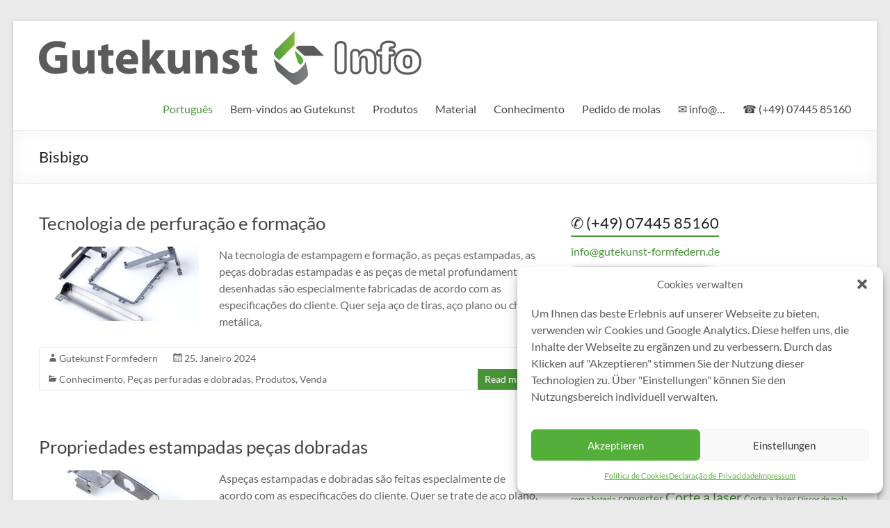

--- FILE ---
content_type: text/html; charset=UTF-8
request_url: https://info.formfedern.com/pt-pt/tag/bisbigo/
body_size: 20266
content:
<!DOCTYPE html>
<!--[if IE 7]>
<html class="ie ie7" lang="pt-pt" prefix="og: https://ogp.me/ns# fb: https://ogp.me/ns/fb# website: https://ogp.me/ns/website#">
<![endif]-->
<!--[if IE 8]>
<html class="ie ie8" lang="pt-pt" prefix="og: https://ogp.me/ns# fb: https://ogp.me/ns/fb# website: https://ogp.me/ns/website#">
<![endif]-->
<!--[if !(IE 7) & !(IE 8)]><!-->
<html lang="pt-pt" prefix="og: https://ogp.me/ns# fb: https://ogp.me/ns/fb# website: https://ogp.me/ns/website#">
<!--<![endif]-->
<head>
	<meta charset="UTF-8" />

<!-- This site was optimized by wpSEO (https://www.wpseo.org). -->
<title>Bisbigo › Gutekunst Formfedern GmbH</title>
<meta name="description" content="Na tecnologia de estampagem e formação, as peças estampadas, as peças dobradas estampadas e as peças de metal profundamente desenhadas são ..." />
<meta name="robots" content="index, follow" />
<link rel="canonical" href="https://info.formfedern.com/pt-pt/tag/bisbigo/" />
<meta property="og:type" content="website">
<meta property="og:url" content="https://info.formfedern.com/pt-pt/tag/bisbigo/">
<meta property="og:title" content="Bisbigo › Gutekunst Formfedern GmbH">
<meta property="og:description" content="Na tecnologia de estampagem e formação, as peças estampadas, as peças dobradas estampadas e as peças de metal profundamente desenhadas são ...">


	<meta name="viewport" content="width=device-width, initial-scale=1">
	<link rel="profile" href="http://gmpg.org/xfn/11" />
	

<meta name="wpsso-begin" content="wpsso structured data begin"/>
<!-- generator:1 --><meta name="generator" content="WPSSO Core 21.9.0/L*"/>
<!-- generator:2 --><meta name="generator" content="WPSSO UM 7.3.0/S"/>
<meta property="fb:app_id" content="966242223397117"/>
<meta property="og:type" content="website"/>
<meta property="og:url" content="https://info.formfedern.com/pt-pt/tag/bisbigo/"/>
<meta property="og:locale" content="fr_FR"/>
<meta property="og:site_name" content="Gutekunst Formfedern GmbH"/>
<meta property="og:title" content="Bisbigo"/>
<meta property="og:description" content="Etiqueta archive page for Bisbigo."/>
<meta name="twitter:domain" content="info.formfedern.com"/>
<meta name="twitter:title" content="Bisbigo"/>
<meta name="twitter:description" content="Etiqueta archive page for Bisbigo."/>
<meta name="twitter:card" content="summary"/>
<script type="application/ld+json" id="wpsso-schema-graph">{
    "@context": "https://schema.org",
    "@graph": [
        {
            "@id": "/tag/bisbigo/#sso/item-list/2765",
            "@context": "https://schema.org",
            "@type": "ItemList",
            "mainEntityOfPage": "https://info.formfedern.com/pt-pt/tag/bisbigo/",
            "url": "https://info.formfedern.com/pt-pt/tag/bisbigo/",
            "name": "Bisbigo",
            "description": "Etiqueta archive page for Bisbigo.",
            "itemListOrder": "https://schema.org/ItemListOrderDescending",
            "itemListElement": [
                {
                    "@context": "https://schema.org",
                    "@type": "ListItem",
                    "position": 1,
                    "url": "https://info.formfedern.com/pt-pt/tecnologia-de-perfuracao-e-formacao/"
                },
                {
                    "@context": "https://schema.org",
                    "@type": "ListItem",
                    "position": 2,
                    "url": "https://info.formfedern.com/pt-pt/propriedades-estampadas-pecas-dobradas/"
                },
                {
                    "@context": "https://schema.org",
                    "@type": "ListItem",
                    "position": 3,
                    "url": "https://info.formfedern.com/pt-pt/tecnologia-de-perfuracao-e-formacao-de-informacao/"
                }
            ]
        }
    ]
}</script>
<meta name="wpsso-end" content="wpsso structured data end"/>
<meta name="wpsso-cached" content="2026-01-04T16:36:38+00:00 for info.formfedern.com"/>
<meta name="wpsso-added" content="2026-01-24T09:39:16+00:00 in 0.006626 secs (83.18 MB peak)"/>


	<style>img:is([sizes="auto" i], [sizes^="auto," i]) { contain-intrinsic-size: 3000px 1500px }</style>
	<link rel="alternate" hreflang="de" href="https://info.formfedern.com/tag/abkanten/" />
<link rel="alternate" hreflang="en" href="https://info.formfedern.com/en/tag/folding/" />
<link rel="alternate" hreflang="fr" href="https://info.formfedern.com/fr/tag/pliant/" />
<link rel="alternate" hreflang="it" href="https://info.formfedern.com/it/tag/pieghevole/" />
<link rel="alternate" hreflang="es" href="https://info.formfedern.com/es/tag/plegable/" />
<link rel="alternate" hreflang="pt-pt" href="https://info.formfedern.com/pt-pt/tag/bisbigo/" />
<link rel="alternate" hreflang="cs" href="https://info.formfedern.com/cs/tag/skladaci/" />
<link rel="alternate" hreflang="hu" href="https://info.formfedern.com/hu/tag/oesszecsukhato/" />
<link rel="alternate" hreflang="pl" href="https://info.formfedern.com/pl/tag/skladanie/" />
<link rel="alternate" hreflang="x-default" href="https://info.formfedern.com/tag/abkanten/" />
<link rel='dns-prefetch' href='//www.googletagmanager.com' />
<link rel="alternate" type="application/rss+xml" title="Gutekunst Formfedern GmbH &raquo; Feed" href="https://info.formfedern.com/pt-pt/feed/" />
<link rel="alternate" type="application/rss+xml" title="Gutekunst Formfedern GmbH &raquo; Feed de comentários" href="https://info.formfedern.com/pt-pt/comments/feed/" />
<link rel="alternate" type="application/rss+xml" title="Feed de etiquetas Gutekunst Formfedern GmbH &raquo; Bisbigo" href="https://info.formfedern.com/pt-pt/tag/bisbigo/feed/" />
<script type="text/javascript">
/* <![CDATA[ */
window._wpemojiSettings = {"baseUrl":"https:\/\/s.w.org\/images\/core\/emoji\/16.0.1\/72x72\/","ext":".png","svgUrl":"https:\/\/s.w.org\/images\/core\/emoji\/16.0.1\/svg\/","svgExt":".svg","source":{"concatemoji":"https:\/\/info.formfedern.com\/wp-includes\/js\/wp-emoji-release.min.js?ver=6.8.3"}};
/*! This file is auto-generated */
!function(s,n){var o,i,e;function c(e){try{var t={supportTests:e,timestamp:(new Date).valueOf()};sessionStorage.setItem(o,JSON.stringify(t))}catch(e){}}function p(e,t,n){e.clearRect(0,0,e.canvas.width,e.canvas.height),e.fillText(t,0,0);var t=new Uint32Array(e.getImageData(0,0,e.canvas.width,e.canvas.height).data),a=(e.clearRect(0,0,e.canvas.width,e.canvas.height),e.fillText(n,0,0),new Uint32Array(e.getImageData(0,0,e.canvas.width,e.canvas.height).data));return t.every(function(e,t){return e===a[t]})}function u(e,t){e.clearRect(0,0,e.canvas.width,e.canvas.height),e.fillText(t,0,0);for(var n=e.getImageData(16,16,1,1),a=0;a<n.data.length;a++)if(0!==n.data[a])return!1;return!0}function f(e,t,n,a){switch(t){case"flag":return n(e,"\ud83c\udff3\ufe0f\u200d\u26a7\ufe0f","\ud83c\udff3\ufe0f\u200b\u26a7\ufe0f")?!1:!n(e,"\ud83c\udde8\ud83c\uddf6","\ud83c\udde8\u200b\ud83c\uddf6")&&!n(e,"\ud83c\udff4\udb40\udc67\udb40\udc62\udb40\udc65\udb40\udc6e\udb40\udc67\udb40\udc7f","\ud83c\udff4\u200b\udb40\udc67\u200b\udb40\udc62\u200b\udb40\udc65\u200b\udb40\udc6e\u200b\udb40\udc67\u200b\udb40\udc7f");case"emoji":return!a(e,"\ud83e\udedf")}return!1}function g(e,t,n,a){var r="undefined"!=typeof WorkerGlobalScope&&self instanceof WorkerGlobalScope?new OffscreenCanvas(300,150):s.createElement("canvas"),o=r.getContext("2d",{willReadFrequently:!0}),i=(o.textBaseline="top",o.font="600 32px Arial",{});return e.forEach(function(e){i[e]=t(o,e,n,a)}),i}function t(e){var t=s.createElement("script");t.src=e,t.defer=!0,s.head.appendChild(t)}"undefined"!=typeof Promise&&(o="wpEmojiSettingsSupports",i=["flag","emoji"],n.supports={everything:!0,everythingExceptFlag:!0},e=new Promise(function(e){s.addEventListener("DOMContentLoaded",e,{once:!0})}),new Promise(function(t){var n=function(){try{var e=JSON.parse(sessionStorage.getItem(o));if("object"==typeof e&&"number"==typeof e.timestamp&&(new Date).valueOf()<e.timestamp+604800&&"object"==typeof e.supportTests)return e.supportTests}catch(e){}return null}();if(!n){if("undefined"!=typeof Worker&&"undefined"!=typeof OffscreenCanvas&&"undefined"!=typeof URL&&URL.createObjectURL&&"undefined"!=typeof Blob)try{var e="postMessage("+g.toString()+"("+[JSON.stringify(i),f.toString(),p.toString(),u.toString()].join(",")+"));",a=new Blob([e],{type:"text/javascript"}),r=new Worker(URL.createObjectURL(a),{name:"wpTestEmojiSupports"});return void(r.onmessage=function(e){c(n=e.data),r.terminate(),t(n)})}catch(e){}c(n=g(i,f,p,u))}t(n)}).then(function(e){for(var t in e)n.supports[t]=e[t],n.supports.everything=n.supports.everything&&n.supports[t],"flag"!==t&&(n.supports.everythingExceptFlag=n.supports.everythingExceptFlag&&n.supports[t]);n.supports.everythingExceptFlag=n.supports.everythingExceptFlag&&!n.supports.flag,n.DOMReady=!1,n.readyCallback=function(){n.DOMReady=!0}}).then(function(){return e}).then(function(){var e;n.supports.everything||(n.readyCallback(),(e=n.source||{}).concatemoji?t(e.concatemoji):e.wpemoji&&e.twemoji&&(t(e.twemoji),t(e.wpemoji)))}))}((window,document),window._wpemojiSettings);
/* ]]> */
</script>
<style id='wp-emoji-styles-inline-css' type='text/css'>

	img.wp-smiley, img.emoji {
		display: inline !important;
		border: none !important;
		box-shadow: none !important;
		height: 1em !important;
		width: 1em !important;
		margin: 0 0.07em !important;
		vertical-align: -0.1em !important;
		background: none !important;
		padding: 0 !important;
	}
</style>
<link rel='stylesheet' id='wp-block-library-css' href='https://info.formfedern.com/wp-includes/css/dist/block-library/style.min.css?ver=6.8.3' type='text/css' media='all' />
<style id='wp-block-library-theme-inline-css' type='text/css'>
.wp-block-audio :where(figcaption){color:#555;font-size:13px;text-align:center}.is-dark-theme .wp-block-audio :where(figcaption){color:#ffffffa6}.wp-block-audio{margin:0 0 1em}.wp-block-code{border:1px solid #ccc;border-radius:4px;font-family:Menlo,Consolas,monaco,monospace;padding:.8em 1em}.wp-block-embed :where(figcaption){color:#555;font-size:13px;text-align:center}.is-dark-theme .wp-block-embed :where(figcaption){color:#ffffffa6}.wp-block-embed{margin:0 0 1em}.blocks-gallery-caption{color:#555;font-size:13px;text-align:center}.is-dark-theme .blocks-gallery-caption{color:#ffffffa6}:root :where(.wp-block-image figcaption){color:#555;font-size:13px;text-align:center}.is-dark-theme :root :where(.wp-block-image figcaption){color:#ffffffa6}.wp-block-image{margin:0 0 1em}.wp-block-pullquote{border-bottom:4px solid;border-top:4px solid;color:currentColor;margin-bottom:1.75em}.wp-block-pullquote cite,.wp-block-pullquote footer,.wp-block-pullquote__citation{color:currentColor;font-size:.8125em;font-style:normal;text-transform:uppercase}.wp-block-quote{border-left:.25em solid;margin:0 0 1.75em;padding-left:1em}.wp-block-quote cite,.wp-block-quote footer{color:currentColor;font-size:.8125em;font-style:normal;position:relative}.wp-block-quote:where(.has-text-align-right){border-left:none;border-right:.25em solid;padding-left:0;padding-right:1em}.wp-block-quote:where(.has-text-align-center){border:none;padding-left:0}.wp-block-quote.is-large,.wp-block-quote.is-style-large,.wp-block-quote:where(.is-style-plain){border:none}.wp-block-search .wp-block-search__label{font-weight:700}.wp-block-search__button{border:1px solid #ccc;padding:.375em .625em}:where(.wp-block-group.has-background){padding:1.25em 2.375em}.wp-block-separator.has-css-opacity{opacity:.4}.wp-block-separator{border:none;border-bottom:2px solid;margin-left:auto;margin-right:auto}.wp-block-separator.has-alpha-channel-opacity{opacity:1}.wp-block-separator:not(.is-style-wide):not(.is-style-dots){width:100px}.wp-block-separator.has-background:not(.is-style-dots){border-bottom:none;height:1px}.wp-block-separator.has-background:not(.is-style-wide):not(.is-style-dots){height:2px}.wp-block-table{margin:0 0 1em}.wp-block-table td,.wp-block-table th{word-break:normal}.wp-block-table :where(figcaption){color:#555;font-size:13px;text-align:center}.is-dark-theme .wp-block-table :where(figcaption){color:#ffffffa6}.wp-block-video :where(figcaption){color:#555;font-size:13px;text-align:center}.is-dark-theme .wp-block-video :where(figcaption){color:#ffffffa6}.wp-block-video{margin:0 0 1em}:root :where(.wp-block-template-part.has-background){margin-bottom:0;margin-top:0;padding:1.25em 2.375em}
</style>
<style id='global-styles-inline-css' type='text/css'>
:root{--wp--preset--aspect-ratio--square: 1;--wp--preset--aspect-ratio--4-3: 4/3;--wp--preset--aspect-ratio--3-4: 3/4;--wp--preset--aspect-ratio--3-2: 3/2;--wp--preset--aspect-ratio--2-3: 2/3;--wp--preset--aspect-ratio--16-9: 16/9;--wp--preset--aspect-ratio--9-16: 9/16;--wp--preset--color--black: #000000;--wp--preset--color--cyan-bluish-gray: #abb8c3;--wp--preset--color--white: #ffffff;--wp--preset--color--pale-pink: #f78da7;--wp--preset--color--vivid-red: #cf2e2e;--wp--preset--color--luminous-vivid-orange: #ff6900;--wp--preset--color--luminous-vivid-amber: #fcb900;--wp--preset--color--light-green-cyan: #7bdcb5;--wp--preset--color--vivid-green-cyan: #00d084;--wp--preset--color--pale-cyan-blue: #8ed1fc;--wp--preset--color--vivid-cyan-blue: #0693e3;--wp--preset--color--vivid-purple: #9b51e0;--wp--preset--gradient--vivid-cyan-blue-to-vivid-purple: linear-gradient(135deg,rgba(6,147,227,1) 0%,rgb(155,81,224) 100%);--wp--preset--gradient--light-green-cyan-to-vivid-green-cyan: linear-gradient(135deg,rgb(122,220,180) 0%,rgb(0,208,130) 100%);--wp--preset--gradient--luminous-vivid-amber-to-luminous-vivid-orange: linear-gradient(135deg,rgba(252,185,0,1) 0%,rgba(255,105,0,1) 100%);--wp--preset--gradient--luminous-vivid-orange-to-vivid-red: linear-gradient(135deg,rgba(255,105,0,1) 0%,rgb(207,46,46) 100%);--wp--preset--gradient--very-light-gray-to-cyan-bluish-gray: linear-gradient(135deg,rgb(238,238,238) 0%,rgb(169,184,195) 100%);--wp--preset--gradient--cool-to-warm-spectrum: linear-gradient(135deg,rgb(74,234,220) 0%,rgb(151,120,209) 20%,rgb(207,42,186) 40%,rgb(238,44,130) 60%,rgb(251,105,98) 80%,rgb(254,248,76) 100%);--wp--preset--gradient--blush-light-purple: linear-gradient(135deg,rgb(255,206,236) 0%,rgb(152,150,240) 100%);--wp--preset--gradient--blush-bordeaux: linear-gradient(135deg,rgb(254,205,165) 0%,rgb(254,45,45) 50%,rgb(107,0,62) 100%);--wp--preset--gradient--luminous-dusk: linear-gradient(135deg,rgb(255,203,112) 0%,rgb(199,81,192) 50%,rgb(65,88,208) 100%);--wp--preset--gradient--pale-ocean: linear-gradient(135deg,rgb(255,245,203) 0%,rgb(182,227,212) 50%,rgb(51,167,181) 100%);--wp--preset--gradient--electric-grass: linear-gradient(135deg,rgb(202,248,128) 0%,rgb(113,206,126) 100%);--wp--preset--gradient--midnight: linear-gradient(135deg,rgb(2,3,129) 0%,rgb(40,116,252) 100%);--wp--preset--font-size--small: 13px;--wp--preset--font-size--medium: 20px;--wp--preset--font-size--large: 36px;--wp--preset--font-size--x-large: 42px;--wp--preset--spacing--20: 0.44rem;--wp--preset--spacing--30: 0.67rem;--wp--preset--spacing--40: 1rem;--wp--preset--spacing--50: 1.5rem;--wp--preset--spacing--60: 2.25rem;--wp--preset--spacing--70: 3.38rem;--wp--preset--spacing--80: 5.06rem;--wp--preset--shadow--natural: 6px 6px 9px rgba(0, 0, 0, 0.2);--wp--preset--shadow--deep: 12px 12px 50px rgba(0, 0, 0, 0.4);--wp--preset--shadow--sharp: 6px 6px 0px rgba(0, 0, 0, 0.2);--wp--preset--shadow--outlined: 6px 6px 0px -3px rgba(255, 255, 255, 1), 6px 6px rgba(0, 0, 0, 1);--wp--preset--shadow--crisp: 6px 6px 0px rgba(0, 0, 0, 1);}:root { --wp--style--global--content-size: 760px;--wp--style--global--wide-size: 1160px; }:where(body) { margin: 0; }.wp-site-blocks > .alignleft { float: left; margin-right: 2em; }.wp-site-blocks > .alignright { float: right; margin-left: 2em; }.wp-site-blocks > .aligncenter { justify-content: center; margin-left: auto; margin-right: auto; }:where(.wp-site-blocks) > * { margin-block-start: 24px; margin-block-end: 0; }:where(.wp-site-blocks) > :first-child { margin-block-start: 0; }:where(.wp-site-blocks) > :last-child { margin-block-end: 0; }:root { --wp--style--block-gap: 24px; }:root :where(.is-layout-flow) > :first-child{margin-block-start: 0;}:root :where(.is-layout-flow) > :last-child{margin-block-end: 0;}:root :where(.is-layout-flow) > *{margin-block-start: 24px;margin-block-end: 0;}:root :where(.is-layout-constrained) > :first-child{margin-block-start: 0;}:root :where(.is-layout-constrained) > :last-child{margin-block-end: 0;}:root :where(.is-layout-constrained) > *{margin-block-start: 24px;margin-block-end: 0;}:root :where(.is-layout-flex){gap: 24px;}:root :where(.is-layout-grid){gap: 24px;}.is-layout-flow > .alignleft{float: left;margin-inline-start: 0;margin-inline-end: 2em;}.is-layout-flow > .alignright{float: right;margin-inline-start: 2em;margin-inline-end: 0;}.is-layout-flow > .aligncenter{margin-left: auto !important;margin-right: auto !important;}.is-layout-constrained > .alignleft{float: left;margin-inline-start: 0;margin-inline-end: 2em;}.is-layout-constrained > .alignright{float: right;margin-inline-start: 2em;margin-inline-end: 0;}.is-layout-constrained > .aligncenter{margin-left: auto !important;margin-right: auto !important;}.is-layout-constrained > :where(:not(.alignleft):not(.alignright):not(.alignfull)){max-width: var(--wp--style--global--content-size);margin-left: auto !important;margin-right: auto !important;}.is-layout-constrained > .alignwide{max-width: var(--wp--style--global--wide-size);}body .is-layout-flex{display: flex;}.is-layout-flex{flex-wrap: wrap;align-items: center;}.is-layout-flex > :is(*, div){margin: 0;}body .is-layout-grid{display: grid;}.is-layout-grid > :is(*, div){margin: 0;}body{padding-top: 0px;padding-right: 0px;padding-bottom: 0px;padding-left: 0px;}a:where(:not(.wp-element-button)){text-decoration: underline;}:root :where(.wp-element-button, .wp-block-button__link){background-color: #32373c;border-width: 0;color: #fff;font-family: inherit;font-size: inherit;line-height: inherit;padding: calc(0.667em + 2px) calc(1.333em + 2px);text-decoration: none;}.has-black-color{color: var(--wp--preset--color--black) !important;}.has-cyan-bluish-gray-color{color: var(--wp--preset--color--cyan-bluish-gray) !important;}.has-white-color{color: var(--wp--preset--color--white) !important;}.has-pale-pink-color{color: var(--wp--preset--color--pale-pink) !important;}.has-vivid-red-color{color: var(--wp--preset--color--vivid-red) !important;}.has-luminous-vivid-orange-color{color: var(--wp--preset--color--luminous-vivid-orange) !important;}.has-luminous-vivid-amber-color{color: var(--wp--preset--color--luminous-vivid-amber) !important;}.has-light-green-cyan-color{color: var(--wp--preset--color--light-green-cyan) !important;}.has-vivid-green-cyan-color{color: var(--wp--preset--color--vivid-green-cyan) !important;}.has-pale-cyan-blue-color{color: var(--wp--preset--color--pale-cyan-blue) !important;}.has-vivid-cyan-blue-color{color: var(--wp--preset--color--vivid-cyan-blue) !important;}.has-vivid-purple-color{color: var(--wp--preset--color--vivid-purple) !important;}.has-black-background-color{background-color: var(--wp--preset--color--black) !important;}.has-cyan-bluish-gray-background-color{background-color: var(--wp--preset--color--cyan-bluish-gray) !important;}.has-white-background-color{background-color: var(--wp--preset--color--white) !important;}.has-pale-pink-background-color{background-color: var(--wp--preset--color--pale-pink) !important;}.has-vivid-red-background-color{background-color: var(--wp--preset--color--vivid-red) !important;}.has-luminous-vivid-orange-background-color{background-color: var(--wp--preset--color--luminous-vivid-orange) !important;}.has-luminous-vivid-amber-background-color{background-color: var(--wp--preset--color--luminous-vivid-amber) !important;}.has-light-green-cyan-background-color{background-color: var(--wp--preset--color--light-green-cyan) !important;}.has-vivid-green-cyan-background-color{background-color: var(--wp--preset--color--vivid-green-cyan) !important;}.has-pale-cyan-blue-background-color{background-color: var(--wp--preset--color--pale-cyan-blue) !important;}.has-vivid-cyan-blue-background-color{background-color: var(--wp--preset--color--vivid-cyan-blue) !important;}.has-vivid-purple-background-color{background-color: var(--wp--preset--color--vivid-purple) !important;}.has-black-border-color{border-color: var(--wp--preset--color--black) !important;}.has-cyan-bluish-gray-border-color{border-color: var(--wp--preset--color--cyan-bluish-gray) !important;}.has-white-border-color{border-color: var(--wp--preset--color--white) !important;}.has-pale-pink-border-color{border-color: var(--wp--preset--color--pale-pink) !important;}.has-vivid-red-border-color{border-color: var(--wp--preset--color--vivid-red) !important;}.has-luminous-vivid-orange-border-color{border-color: var(--wp--preset--color--luminous-vivid-orange) !important;}.has-luminous-vivid-amber-border-color{border-color: var(--wp--preset--color--luminous-vivid-amber) !important;}.has-light-green-cyan-border-color{border-color: var(--wp--preset--color--light-green-cyan) !important;}.has-vivid-green-cyan-border-color{border-color: var(--wp--preset--color--vivid-green-cyan) !important;}.has-pale-cyan-blue-border-color{border-color: var(--wp--preset--color--pale-cyan-blue) !important;}.has-vivid-cyan-blue-border-color{border-color: var(--wp--preset--color--vivid-cyan-blue) !important;}.has-vivid-purple-border-color{border-color: var(--wp--preset--color--vivid-purple) !important;}.has-vivid-cyan-blue-to-vivid-purple-gradient-background{background: var(--wp--preset--gradient--vivid-cyan-blue-to-vivid-purple) !important;}.has-light-green-cyan-to-vivid-green-cyan-gradient-background{background: var(--wp--preset--gradient--light-green-cyan-to-vivid-green-cyan) !important;}.has-luminous-vivid-amber-to-luminous-vivid-orange-gradient-background{background: var(--wp--preset--gradient--luminous-vivid-amber-to-luminous-vivid-orange) !important;}.has-luminous-vivid-orange-to-vivid-red-gradient-background{background: var(--wp--preset--gradient--luminous-vivid-orange-to-vivid-red) !important;}.has-very-light-gray-to-cyan-bluish-gray-gradient-background{background: var(--wp--preset--gradient--very-light-gray-to-cyan-bluish-gray) !important;}.has-cool-to-warm-spectrum-gradient-background{background: var(--wp--preset--gradient--cool-to-warm-spectrum) !important;}.has-blush-light-purple-gradient-background{background: var(--wp--preset--gradient--blush-light-purple) !important;}.has-blush-bordeaux-gradient-background{background: var(--wp--preset--gradient--blush-bordeaux) !important;}.has-luminous-dusk-gradient-background{background: var(--wp--preset--gradient--luminous-dusk) !important;}.has-pale-ocean-gradient-background{background: var(--wp--preset--gradient--pale-ocean) !important;}.has-electric-grass-gradient-background{background: var(--wp--preset--gradient--electric-grass) !important;}.has-midnight-gradient-background{background: var(--wp--preset--gradient--midnight) !important;}.has-small-font-size{font-size: var(--wp--preset--font-size--small) !important;}.has-medium-font-size{font-size: var(--wp--preset--font-size--medium) !important;}.has-large-font-size{font-size: var(--wp--preset--font-size--large) !important;}.has-x-large-font-size{font-size: var(--wp--preset--font-size--x-large) !important;}
:root :where(.wp-block-pullquote){font-size: 1.5em;line-height: 1.6;}
</style>
<link rel='stylesheet' id='contact-form-7-css' href='https://info.formfedern.com/wp-content/plugins/contact-form-7/includes/css/styles.css?ver=6.1.4' type='text/css' media='all' />
<link rel='stylesheet' id='wpml-menu-item-0-css' href='https://info.formfedern.com/wp-content/plugins/sitepress-multilingual-cms/templates/language-switchers/menu-item/style.min.css?ver=1' type='text/css' media='all' />
<style id='wpml-menu-item-0-inline-css' type='text/css'>
.wpml-ls-slot-61.wpml-ls-current-language, .wpml-ls-slot-61.wpml-ls-current-language a, .wpml-ls-slot-61.wpml-ls-current-language a:visited{color:#479338;}
</style>
<link rel='stylesheet' id='cmplz-general-css' href='https://info.formfedern.com/wp-content/plugins/complianz-gdpr/assets/css/cookieblocker.min.css?ver=1765209895' type='text/css' media='all' />
<link rel='stylesheet' id='ez-toc-css' href='https://info.formfedern.com/wp-content/plugins/easy-table-of-contents/assets/css/screen.min.css?ver=2.0.79' type='text/css' media='all' />
<style id='ez-toc-inline-css' type='text/css'>
div#ez-toc-container .ez-toc-title {font-size: 120%;}div#ez-toc-container .ez-toc-title {font-weight: 500;}div#ez-toc-container ul li , div#ez-toc-container ul li a {font-size: 95%;}div#ez-toc-container ul li , div#ez-toc-container ul li a {font-weight: 500;}div#ez-toc-container nav ul ul li {font-size: 90%;}.ez-toc-box-title {font-weight: bold; margin-bottom: 10px; text-align: center; text-transform: uppercase; letter-spacing: 1px; color: #666; padding-bottom: 5px;position:absolute;top:-4%;left:5%;background-color: inherit;transition: top 0.3s ease;}.ez-toc-box-title.toc-closed {top:-25%;}
.ez-toc-container-direction {direction: ltr;}.ez-toc-counter ul{counter-reset: item ;}.ez-toc-counter nav ul li a::before {content: counters(item, '.', decimal) '. ';display: inline-block;counter-increment: item;flex-grow: 0;flex-shrink: 0;margin-right: .2em; float: left; }.ez-toc-widget-direction {direction: ltr;}.ez-toc-widget-container ul{counter-reset: item ;}.ez-toc-widget-container nav ul li a::before {content: counters(item, '.', decimal) '. ';display: inline-block;counter-increment: item;flex-grow: 0;flex-shrink: 0;margin-right: .2em; float: left; }
</style>
<link rel='stylesheet' id='font-awesome-4-css' href='https://info.formfedern.com/wp-content/themes/spacious/font-awesome/library/font-awesome/css/v4-shims.min.css?ver=4.7.0' type='text/css' media='all' />
<link rel='stylesheet' id='font-awesome-all-css' href='https://info.formfedern.com/wp-content/themes/spacious/font-awesome/library/font-awesome/css/all.min.css?ver=6.7.2' type='text/css' media='all' />
<link rel='stylesheet' id='font-awesome-solid-css' href='https://info.formfedern.com/wp-content/themes/spacious/font-awesome/library/font-awesome/css/solid.min.css?ver=6.7.2' type='text/css' media='all' />
<link rel='stylesheet' id='font-awesome-regular-css' href='https://info.formfedern.com/wp-content/themes/spacious/font-awesome/library/font-awesome/css/regular.min.css?ver=6.7.2' type='text/css' media='all' />
<link rel='stylesheet' id='font-awesome-brands-css' href='https://info.formfedern.com/wp-content/themes/spacious/font-awesome/library/font-awesome/css/brands.min.css?ver=6.7.2' type='text/css' media='all' />
<link rel='stylesheet' id='spacious_style-css' href='https://info.formfedern.com/wp-content/themes/spacious/style.css?ver=6.8.3' type='text/css' media='all' />
<style id='spacious_style-inline-css' type='text/css'>
.previous a:hover, .next a:hover, a, #site-title a:hover, .main-navigation ul li.current_page_item a, .main-navigation ul li:hover > a, .main-navigation ul li ul li a:hover, .main-navigation ul li ul li:hover > a, .main-navigation ul li.current-menu-item ul li a:hover, .main-navigation ul li:hover > .sub-toggle, .main-navigation a:hover, .main-navigation ul li.current-menu-item a, .main-navigation ul li.current_page_ancestor a, .main-navigation ul li.current-menu-ancestor a, .main-navigation ul li.current_page_item a, .main-navigation ul li:hover > a, .small-menu a:hover, .small-menu ul li.current-menu-item a, .small-menu ul li.current_page_ancestor a, .small-menu ul li.current-menu-ancestor a, .small-menu ul li.current_page_item a, .small-menu ul li:hover > a, .breadcrumb a:hover, .tg-one-half .widget-title a:hover, .tg-one-third .widget-title a:hover, .tg-one-fourth .widget-title a:hover, .pagination a span:hover, #content .comments-area a.comment-permalink:hover, .comments-area .comment-author-link a:hover, .comment .comment-reply-link:hover, .nav-previous a:hover, .nav-next a:hover, #wp-calendar #today, .footer-widgets-area a:hover, .footer-socket-wrapper .copyright a:hover, .read-more, .more-link, .post .entry-title a:hover, .page .entry-title a:hover, .post .entry-meta a:hover, .type-page .entry-meta a:hover, .single #content .tags a:hover, .widget_testimonial .testimonial-icon:before, .header-action .search-wrapper:hover .fa{color:#479338;}.spacious-button, input[type="reset"], input[type="button"], input[type="submit"], button, #featured-slider .slider-read-more-button, #controllers a:hover, #controllers a.active, .pagination span ,.site-header .menu-toggle:hover, .call-to-action-button, .comments-area .comment-author-link span, a#back-top:before, .post .entry-meta .read-more-link, a#scroll-up, .search-form span, .main-navigation .tg-header-button-wrap.button-one a{background-color:#479338;}.main-small-navigation li:hover, .main-small-navigation ul > .current_page_item, .main-small-navigation ul > .current-menu-item, .spacious-woocommerce-cart-views .cart-value{background:#479338;}.main-navigation ul li ul, .widget_testimonial .testimonial-post{border-top-color:#479338;}blockquote, .call-to-action-content-wrapper{border-left-color:#479338;}.site-header .menu-toggle:hover.entry-meta a.read-more:hover,#featured-slider .slider-read-more-button:hover,.call-to-action-button:hover,.entry-meta .read-more-link:hover,.spacious-button:hover, input[type="reset"]:hover, input[type="button"]:hover, input[type="submit"]:hover, button:hover{background:#156106;}.pagination a span:hover, .main-navigation .tg-header-button-wrap.button-one a{border-color:#479338;}.widget-title span{border-bottom-color:#479338;}.widget_service_block a.more-link:hover, .widget_featured_single_post a.read-more:hover,#secondary a:hover,logged-in-as:hover  a,.single-page p a:hover{color:#156106;}.main-navigation .tg-header-button-wrap.button-one a:hover{background-color:#156106;}
</style>
<link rel='stylesheet' id='spacious-genericons-css' href='https://info.formfedern.com/wp-content/themes/spacious/genericons/genericons.css?ver=3.3.1' type='text/css' media='all' />
<link rel='stylesheet' id='spacious-font-awesome-css' href='https://info.formfedern.com/wp-content/themes/spacious/font-awesome/css/font-awesome.min.css?ver=4.7.1' type='text/css' media='all' />
<link rel='stylesheet' id='tablepress-default-css' href='https://info.formfedern.com/wp-content/plugins/tablepress/css/build/default.css?ver=3.2.5' type='text/css' media='all' />
<link rel='stylesheet' id='katex-css' href='https://info.formfedern.com/wp-content/plugins/katex/assets/katex-0.16.22/katex.min.css?ver=2.2.5' type='text/css' media='all' />
<link rel='stylesheet' id='wp-document-revisions-front-css' href='https://info.formfedern.com/wp-content/plugins/wp-document-revisions/css/style-front.css?ver=3.7.2' type='text/css' media='all' />
<script type="text/javascript" src="https://info.formfedern.com/wp-includes/js/jquery/jquery.min.js?ver=3.7.1" id="jquery-core-js"></script>
<script type="text/javascript" src="https://info.formfedern.com/wp-includes/js/jquery/jquery-migrate.min.js?ver=3.4.1" id="jquery-migrate-js"></script>
<script type="text/javascript" src="https://info.formfedern.com/wp-content/plugins/twitter-tweets/js/weblizar-fronend-twitter-tweets.js?ver=1" id="wl-weblizar-fronend-twitter-tweets-js"></script>
<script type="text/javascript" src="https://info.formfedern.com/wp-content/themes/spacious/js/spacious-custom.js?ver=6.8.3" id="spacious-custom-js"></script>
<!--[if lte IE 8]>
<script type="text/javascript" src="https://info.formfedern.com/wp-content/themes/spacious/js/html5shiv.min.js?ver=6.8.3" id="html5-js"></script>
<![endif]-->

<!-- Google tag (gtag.js) snippet added by Site Kit -->
<!-- Google Analytics snippet added by Site Kit -->
<script type="text/javascript" src="https://www.googletagmanager.com/gtag/js?id=GT-W6BGKN4" id="google_gtagjs-js" async></script>
<script type="text/javascript" id="google_gtagjs-js-after">
/* <![CDATA[ */
window.dataLayer = window.dataLayer || [];function gtag(){dataLayer.push(arguments);}
gtag("set","linker",{"domains":["info.formfedern.com"]});
gtag("js", new Date());
gtag("set", "developer_id.dZTNiMT", true);
gtag("config", "GT-W6BGKN4");
 window._googlesitekit = window._googlesitekit || {}; window._googlesitekit.throttledEvents = []; window._googlesitekit.gtagEvent = (name, data) => { var key = JSON.stringify( { name, data } ); if ( !! window._googlesitekit.throttledEvents[ key ] ) { return; } window._googlesitekit.throttledEvents[ key ] = true; setTimeout( () => { delete window._googlesitekit.throttledEvents[ key ]; }, 5 ); gtag( "event", name, { ...data, event_source: "site-kit" } ); }; 
/* ]]> */
</script>
<link rel="https://api.w.org/" href="https://info.formfedern.com/pt-pt/wp-json/" /><link rel="alternate" title="JSON" type="application/json" href="https://info.formfedern.com/pt-pt/wp-json/wp/v2/tags/2765" /><link rel="EditURI" type="application/rsd+xml" title="RSD" href="https://info.formfedern.com/xmlrpc.php?rsd" />
<meta name="generator" content="WordPress 6.8.3" />
<meta name="generator" content="WPML ver:4.8.6 stt:9,1,4,3,23,27,40,41,2;" />
<meta name="generator" content="Site Kit by Google 1.167.0" />
<!--Plugin WP Admin Bar Removal 2014.0816.0392 Active - Tag 74be16979710d4c4e7c6647856088456-->

<!--Site Optimized to Speedup Control Panel Minimize Memory Consumption with Disabled Toolbar-->

			<style>.cmplz-hidden {
					display: none !important;
				}</style>	<style type="text/css">
			#site-title,
		#site-description {
			position: absolute;
			clip: rect(1px, 1px, 1px, 1px);
		}
		</style>
	<link rel="icon" href="https://info.formfedern.com/wp-content/uploads/cropped-GS_Logo_Flavicon-32x32.png" sizes="32x32" />
<link rel="icon" href="https://info.formfedern.com/wp-content/uploads/cropped-GS_Logo_Flavicon-192x192.png" sizes="192x192" />
<link rel="apple-touch-icon" href="https://info.formfedern.com/wp-content/uploads/cropped-GS_Logo_Flavicon-180x180.png" />
<meta name="msapplication-TileImage" content="https://info.formfedern.com/wp-content/uploads/cropped-GS_Logo_Flavicon-270x270.png" />
		<style type="text/css"> blockquote { border-left: 3px solid #479338; }
			.spacious-button, input[type="reset"], input[type="button"], input[type="submit"], button { background-color: #479338; }
			.previous a:hover, .next a:hover { 	color: #479338; }
			a { color: #479338; }
			#site-title a:hover { color: #479338; }
			.main-navigation ul li.current_page_item a, .main-navigation ul li:hover > a { color: #479338; }
			.main-navigation ul li ul { border-top: 1px solid #479338; }
			.main-navigation ul li ul li a:hover, .main-navigation ul li ul li:hover > a, .main-navigation ul li.current-menu-item ul li a:hover, .main-navigation ul li:hover > .sub-toggle { color: #479338; }
			.site-header .menu-toggle:hover.entry-meta a.read-more:hover,#featured-slider .slider-read-more-button:hover,.call-to-action-button:hover,.entry-meta .read-more-link:hover,.spacious-button:hover, input[type="reset"]:hover, input[type="button"]:hover, input[type="submit"]:hover, button:hover { background: #156106; }
			.main-small-navigation li:hover { background: #479338; }
			.main-small-navigation ul > .current_page_item, .main-small-navigation ul > .current-menu-item { background: #479338; }
			.main-navigation a:hover, .main-navigation ul li.current-menu-item a, .main-navigation ul li.current_page_ancestor a, .main-navigation ul li.current-menu-ancestor a, .main-navigation ul li.current_page_item a, .main-navigation ul li:hover > a  { color: #479338; }
			.small-menu a:hover, .small-menu ul li.current-menu-item a, .small-menu ul li.current_page_ancestor a, .small-menu ul li.current-menu-ancestor a, .small-menu ul li.current_page_item a, .small-menu ul li:hover > a { color: #479338; }
			#featured-slider .slider-read-more-button { background-color: #479338; }
			#controllers a:hover, #controllers a.active { background-color: #479338; color: #479338; }
			.widget_service_block a.more-link:hover, .widget_featured_single_post a.read-more:hover,#secondary a:hover,logged-in-as:hover  a,.single-page p a:hover{ color: #156106; }
			.breadcrumb a:hover { color: #479338; }
			.tg-one-half .widget-title a:hover, .tg-one-third .widget-title a:hover, .tg-one-fourth .widget-title a:hover { color: #479338; }
			.pagination span ,.site-header .menu-toggle:hover{ background-color: #479338; }
			.pagination a span:hover { color: #479338; border-color: #479338; }
			.widget_testimonial .testimonial-post { border-color: #479338 #EAEAEA #EAEAEA #EAEAEA; }
			.call-to-action-content-wrapper { border-color: #EAEAEA #EAEAEA #EAEAEA #479338; }
			.call-to-action-button { background-color: #479338; }
			#content .comments-area a.comment-permalink:hover { color: #479338; }
			.comments-area .comment-author-link a:hover { color: #479338; }
			.comments-area .comment-author-link span { background-color: #479338; }
			.comment .comment-reply-link:hover { color: #479338; }
			.nav-previous a:hover, .nav-next a:hover { color: #479338; }
			#wp-calendar #today { color: #479338; }
			.widget-title span { border-bottom: 2px solid #479338; }
			.footer-widgets-area a:hover { color: #479338 !important; }
			.footer-socket-wrapper .copyright a:hover { color: #479338; }
			a#back-top:before { background-color: #479338; }
			.read-more, .more-link { color: #479338; }
			.post .entry-title a:hover, .page .entry-title a:hover { color: #479338; }
			.post .entry-meta .read-more-link { background-color: #479338; }
			.post .entry-meta a:hover, .type-page .entry-meta a:hover { color: #479338; }
			.single #content .tags a:hover { color: #479338; }
			.widget_testimonial .testimonial-icon:before { color: #479338; }
			a#scroll-up { background-color: #479338; }
			.search-form span { background-color: #479338; }.header-action .search-wrapper:hover .fa{ color: #479338} .spacious-woocommerce-cart-views .cart-value { background:#479338}.main-navigation .tg-header-button-wrap.button-one a{background-color:#479338} .main-navigation .tg-header-button-wrap.button-one a{border-color:#479338}.main-navigation .tg-header-button-wrap.button-one a:hover{background-color:#156106}.main-navigation .tg-header-button-wrap.button-one a:hover{border-color:#156106}</style>
		</head>

<body class="archive tag tag-bisbigo tag-2765 wp-custom-logo wp-embed-responsive wp-theme-spacious  blog-medium narrow-1218 wpsso-term-2765-tax-post_tag">


<div id="page" class="hfeed site">
	<a class="skip-link screen-reader-text" href="#main">Skip to content</a>

	
	
	<header id="masthead" class="site-header clearfix spacious-header-display-one">

		
		
		<div id="header-text-nav-container" class="">

			<div class="inner-wrap" id="spacious-header-display-one">

				<div id="header-text-nav-wrap" class="clearfix">
					<div id="header-left-section">
													<div id="header-logo-image">

								<a href="https://info.formfedern.com/pt-pt/" class="custom-logo-link" rel="home"><img width="550" height="77" src="https://info.formfedern.com/wp-content/uploads/GS_Logo_Blog-1.png" class="custom-logo" alt="Gutekunst Formfedern Informationsseite" decoding="async" srcset="https://info.formfedern.com/wp-content/uploads/GS_Logo_Blog-1.png 550w, https://info.formfedern.com/wp-content/uploads/GS_Logo_Blog-1-300x42.png 300w, https://info.formfedern.com/wp-content/uploads/GS_Logo_Blog-1-150x21.png 150w, https://info.formfedern.com/wp-content/uploads/GS_Logo_Blog-1-200x28.png 200w" sizes="(max-width: 550px) 100vw, 550px" data-wp-pid="3340" /></a>
							</div><!-- #header-logo-image -->

							
						<div id="header-text" class="screen-reader-text">
															<h3 id="site-title">
									<a href="https://info.formfedern.com/pt-pt/"
									   title="Gutekunst Formfedern GmbH"
									   rel="home">Gutekunst Formfedern GmbH</a>
								</h3>
														<p id="site-description">Informationen und Wissenswertes zu Federn aus Flachmaterial</p>
							<!-- #site-description -->
						</div><!-- #header-text -->

					</div><!-- #header-left-section -->
					<div id="header-right-section">
						
													<div class="header-action">
															</div>
						
						
		<nav id="site-navigation" class="main-navigation clearfix   " role="navigation">
			<p class="menu-toggle">
				<span class="screen-reader-text">Menu</span>
			</p>
			<div class="menu-primary-container"><ul id="menu-menu-1-portugiesisch-portugal" class="menu"><li id="menu-item-wpml-ls-61-pt-pt" class="menu-item wpml-ls-slot-61 wpml-ls-item wpml-ls-item-pt-pt wpml-ls-current-language wpml-ls-menu-item menu-item-type-wpml_ls_menu_item menu-item-object-wpml_ls_menu_item menu-item-has-children menu-item-wpml-ls-61-pt-pt"><a href="https://info.formfedern.com/pt-pt/tag/bisbigo/" role="menuitem"><span class="wpml-ls-native" lang="pt-pt">Português</span></a>
<ul class="sub-menu">
	<li id="menu-item-wpml-ls-61-de" class="menu-item wpml-ls-slot-61 wpml-ls-item wpml-ls-item-de wpml-ls-menu-item wpml-ls-first-item menu-item-type-wpml_ls_menu_item menu-item-object-wpml_ls_menu_item menu-item-wpml-ls-61-de"><a href="https://info.formfedern.com/tag/abkanten/" title="Switch to Deutsch" aria-label="Switch to Deutsch" role="menuitem"><span class="wpml-ls-native" lang="de">Deutsch</span></a></li>
	<li id="menu-item-wpml-ls-61-en" class="menu-item wpml-ls-slot-61 wpml-ls-item wpml-ls-item-en wpml-ls-menu-item menu-item-type-wpml_ls_menu_item menu-item-object-wpml_ls_menu_item menu-item-wpml-ls-61-en"><a href="https://info.formfedern.com/en/tag/folding/" title="Switch to English" aria-label="Switch to English" role="menuitem"><span class="wpml-ls-native" lang="en">English</span></a></li>
	<li id="menu-item-wpml-ls-61-fr" class="menu-item wpml-ls-slot-61 wpml-ls-item wpml-ls-item-fr wpml-ls-menu-item menu-item-type-wpml_ls_menu_item menu-item-object-wpml_ls_menu_item menu-item-wpml-ls-61-fr"><a href="https://info.formfedern.com/fr/tag/pliant/" title="Switch to Français" aria-label="Switch to Français" role="menuitem"><span class="wpml-ls-native" lang="fr">Français</span></a></li>
	<li id="menu-item-wpml-ls-61-it" class="menu-item wpml-ls-slot-61 wpml-ls-item wpml-ls-item-it wpml-ls-menu-item menu-item-type-wpml_ls_menu_item menu-item-object-wpml_ls_menu_item menu-item-wpml-ls-61-it"><a href="https://info.formfedern.com/it/tag/pieghevole/" title="Switch to Italiano" aria-label="Switch to Italiano" role="menuitem"><span class="wpml-ls-native" lang="it">Italiano</span></a></li>
	<li id="menu-item-wpml-ls-61-es" class="menu-item wpml-ls-slot-61 wpml-ls-item wpml-ls-item-es wpml-ls-menu-item menu-item-type-wpml_ls_menu_item menu-item-object-wpml_ls_menu_item menu-item-wpml-ls-61-es"><a href="https://info.formfedern.com/es/tag/plegable/" title="Switch to Español" aria-label="Switch to Español" role="menuitem"><span class="wpml-ls-native" lang="es">Español</span></a></li>
	<li id="menu-item-wpml-ls-61-cs" class="menu-item wpml-ls-slot-61 wpml-ls-item wpml-ls-item-cs wpml-ls-menu-item menu-item-type-wpml_ls_menu_item menu-item-object-wpml_ls_menu_item menu-item-wpml-ls-61-cs"><a href="https://info.formfedern.com/cs/tag/skladaci/" title="Switch to Čeština" aria-label="Switch to Čeština" role="menuitem"><span class="wpml-ls-native" lang="cs">Čeština</span></a></li>
	<li id="menu-item-wpml-ls-61-hu" class="menu-item wpml-ls-slot-61 wpml-ls-item wpml-ls-item-hu wpml-ls-menu-item menu-item-type-wpml_ls_menu_item menu-item-object-wpml_ls_menu_item menu-item-wpml-ls-61-hu"><a href="https://info.formfedern.com/hu/tag/oesszecsukhato/" title="Switch to Magyar" aria-label="Switch to Magyar" role="menuitem"><span class="wpml-ls-native" lang="hu">Magyar</span></a></li>
	<li id="menu-item-wpml-ls-61-pl" class="menu-item wpml-ls-slot-61 wpml-ls-item wpml-ls-item-pl wpml-ls-menu-item wpml-ls-last-item menu-item-type-wpml_ls_menu_item menu-item-object-wpml_ls_menu_item menu-item-wpml-ls-61-pl"><a href="https://info.formfedern.com/pl/tag/skladanie/" title="Switch to polski" aria-label="Switch to polski" role="menuitem"><span class="wpml-ls-native" lang="pl">polski</span></a></li>
</ul>
</li>
<li id="menu-item-6703" class="menu-item menu-item-type-post_type menu-item-object-page menu-item-6703"><a href="https://info.formfedern.com/pt-pt/bem-vindos-ao-gutekunst-formfedern-gmbh/">Bem-vindos ao Gutekunst</a></li>
<li id="menu-item-6389" class="menu-item menu-item-type-taxonomy menu-item-object-category menu-item-has-children menu-item-6389"><a href="https://info.formfedern.com/pt-pt/category/produtos-pt/">Produtos</a>
<ul class="sub-menu">
	<li id="menu-item-6390" class="menu-item menu-item-type-taxonomy menu-item-object-category menu-item-6390"><a href="https://info.formfedern.com/pt-pt/category/molas-moldadas/">Molas moldadas</a></li>
	<li id="menu-item-6391" class="menu-item menu-item-type-taxonomy menu-item-object-category menu-item-6391"><a href="https://info.formfedern.com/pt-pt/category/molas-planas/">Molas planas</a></li>
	<li id="menu-item-6392" class="menu-item menu-item-type-taxonomy menu-item-object-category menu-item-6392"><a href="https://info.formfedern.com/pt-pt/category/clipes-de-mola/">Clipes de mola</a></li>
	<li id="menu-item-6393" class="menu-item menu-item-type-taxonomy menu-item-object-category menu-item-6393"><a href="https://info.formfedern.com/pt-pt/category/partes-laser/">Partes laser</a></li>
</ul>
</li>
<li id="menu-item-6411" class="menu-item menu-item-type-taxonomy menu-item-object-category menu-item-6411"><a href="https://info.formfedern.com/pt-pt/category/material-pt/">Material</a></li>
<li id="menu-item-6412" class="menu-item menu-item-type-taxonomy menu-item-object-category menu-item-6412"><a href="https://info.formfedern.com/pt-pt/category/conhecimento/">Conhecimento</a></li>
<li id="menu-item-7721" class="menu-item menu-item-type-post_type menu-item-object-page menu-item-7721"><a href="https://info.formfedern.com/pt-pt/pedido-de-molas/">Pedido de molas</a></li>
<li id="menu-item-6598" class="menu-item menu-item-type-custom menu-item-object-custom menu-item-6598"><a href="mailto:info@gutekunst-formfedern.de">✉ info@&#8230;</a></li>
<li id="menu-item-6413" class="menu-item menu-item-type-custom menu-item-object-custom menu-item-6413"><a>☎ (+49) 07445 85160</a></li>
</ul></div>		</nav>

		
					</div><!-- #header-right-section -->

				</div><!-- #header-text-nav-wrap -->
			</div><!-- .inner-wrap -->
					</div><!-- #header-text-nav-container -->

		
						<div class="header-post-title-container clearfix">
					<div class="inner-wrap">
						<div class="post-title-wrapper">
																								<h1 class="header-post-title-class">Bisbigo</h1>
																						</div>
											</div>
				</div>
					</header>
			<div id="main" class="clearfix">
		<div class="inner-wrap">

	
	<div id="primary">
		<div id="content" class="clearfix">

			
				
					
<article id="post-8532" class="post-8532 post type-post status-publish format-standard has-post-thumbnail hentry category-conhecimento category-pecas-perfuradas-e-dobradas category-produtos-pt category-venda tag-bisbigo tag-estampagem tag-formacao tag-pecas-de-perfuracao tag-pecas-dobradas tag-processo-de-flexao-de-estampagem tag-tecnologia-de-perfuracao tag-tecnologia-de-perfuracao-e-formacao">
	
		<header class="entry-header">
	<h2 class="entry-title">
		<a href="https://info.formfedern.com/pt-pt/tecnologia-de-perfuracao-e-formacao/" title="Tecnologia de perfuração e formação">Tecnologia de perfuração e formação</a>
	</h2><!-- .entry-title -->
	</header>
	
	<figure class="post-featured-image"><a href="https://info.formfedern.com/pt-pt/tecnologia-de-perfuracao-e-formacao/" title="Tecnologia de perfuração e formação"><img width="750" height="350" src="https://info.formfedern.com/wp-content/uploads/Stanz-und-Biegeteile-800x800-750x350.jpg" class="attachment-featured-blog-large size-featured-blog-large wp-post-image" alt="Partes estampadas e dobradas de molas moldadas gutekunst" title="Tecnologia de perfuração e formação" decoding="async" fetchpriority="high" srcset="https://info.formfedern.com/wp-content/uploads/Stanz-und-Biegeteile-800x800-750x350.jpg 750w, https://info.formfedern.com/wp-content/uploads/Stanz-und-Biegeteile-800x800-642x300.jpg 642w" sizes="(max-width: 750px) 100vw, 750px" data-wp-pid="8455" /></a></figure>
	<div class="entry-content clearfix">
		<div class="cs-rating pd-rating" id="pd_rating_holder_7790608_post_8532"></div>
<p>Na tecnologia de estampagem e formação, as peças estampadas, as peças dobradas estampadas e as peças de metal profundamente desenhadas são especialmente fabricadas de acordo com as especificações do cliente. Quer seja aço de tiras, aço plano ou chapa metálica,</p>
	</div>

	<footer class="entry-meta-bar clearfix"><div class="entry-meta clearfix">
			<span class="by-author author vcard"><a class="url fn n"
			                                        href="https://info.formfedern.com/pt-pt/author/formfedern/">Gutekunst Formfedern</a></span>

			<span class="date"><a href="https://info.formfedern.com/pt-pt/tecnologia-de-perfuracao-e-formacao/" title="14:28" rel="bookmark"><time class="entry-date published" datetime="2024-01-25T14:28:09+02:00">25. Janeiro 2024</time><time class="updated" datetime="2024-01-26T16:00:24+02:00">26. Janeiro 2024</time></a></span>				<span class="category"><a href="https://info.formfedern.com/pt-pt/category/conhecimento/" rel="category tag">Conhecimento</a>, <a href="https://info.formfedern.com/pt-pt/category/pecas-perfuradas-e-dobradas/" rel="category tag">Peças perfuradas e dobradas</a>, <a href="https://info.formfedern.com/pt-pt/category/produtos-pt/" rel="category tag">Produtos</a>, <a href="https://info.formfedern.com/pt-pt/category/venda/" rel="category tag">Venda</a></span>
									<span class="read-more-link">
						<a class="read-more"
						   href="https://info.formfedern.com/pt-pt/tecnologia-de-perfuracao-e-formacao/">Read more</a>
					</span>
					</div></footer>
	</article>

				
					
<article id="post-8837" class="post-8837 post type-post status-publish format-standard has-post-thumbnail hentry category-industria-pt category-produtos-pt tag-aco-plano tag-bisbigo tag-chapas-metalicas tag-clips-de-primavera tag-folha-fina tag-gofragem tag-molas-planas tag-pecas-de-perfuracao tag-puncionadeiras-automaticas tag-soco">
	
		<header class="entry-header">
	<h2 class="entry-title">
		<a href="https://info.formfedern.com/pt-pt/propriedades-estampadas-pecas-dobradas/" title="Propriedades estampadas peças dobradas">Propriedades estampadas peças dobradas</a>
	</h2><!-- .entry-title -->
	</header>
	
	<figure class="post-featured-image"><a href="https://info.formfedern.com/pt-pt/propriedades-estampadas-pecas-dobradas/" title="Propriedades estampadas peças dobradas"><img width="750" height="350" src="https://info.formfedern.com/wp-content/uploads/Stanzbiegeteile_800-750x350.jpg" class="attachment-featured-blog-large size-featured-blog-large wp-post-image" alt="Partes estampadas e dobradas de molas moldadas gutekunst" title="Propriedades estampadas peças dobradas" decoding="async" srcset="https://info.formfedern.com/wp-content/uploads/Stanzbiegeteile_800-750x350.jpg 750w, https://info.formfedern.com/wp-content/uploads/Stanzbiegeteile_800-642x300.jpg 642w" sizes="(max-width: 750px) 100vw, 750px" data-wp-pid="8841" /></a></figure>
	<div class="entry-content clearfix">
		<div class="cs-rating pd-rating" id="pd_rating_holder_7790608_post_8837"></div>
<p>Aspeças estampadas e dobradas são feitas especialmente de acordo com as especificações do cliente. Quer se trate de aço plano, chapa ou fita cortada, dependendo da seleção da máquina, quase todas as qualidades de materiais metálicos podem ser perfuradas, lastradas,</p>
	</div>

	<footer class="entry-meta-bar clearfix"><div class="entry-meta clearfix">
			<span class="by-author author vcard"><a class="url fn n"
			                                        href="https://info.formfedern.com/pt-pt/author/formfedern/">Gutekunst Formfedern</a></span>

			<span class="date"><a href="https://info.formfedern.com/pt-pt/propriedades-estampadas-pecas-dobradas/" title="13:44" rel="bookmark"><time class="entry-date published" datetime="2021-09-09T13:44:35+02:00">9. Setembro 2021</time><time class="updated" datetime="2021-10-28T14:10:01+02:00">28. Outubro 2021</time></a></span>				<span class="category"><a href="https://info.formfedern.com/pt-pt/category/industria-pt/" rel="category tag">Indústria</a>, <a href="https://info.formfedern.com/pt-pt/category/produtos-pt/" rel="category tag">Produtos</a></span>
									<span class="read-more-link">
						<a class="read-more"
						   href="https://info.formfedern.com/pt-pt/propriedades-estampadas-pecas-dobradas/">Read more</a>
					</span>
					</div></footer>
	</article>

				
					
<article id="post-8399" class="post-8399 post type-post status-publish format-standard has-post-thumbnail hentry category-pecas-perfuradas-e-dobradas category-penas-de-folha category-produtos-pt tag-aco tag-aco-inoxidavel tag-aluminio tag-bisbigo tag-carimbo tag-converter tag-corte-a-laser tag-estampagem tag-fabrico-de-montagem tag-forca-de-corte tag-maquinas-de-perfuracao tag-metal-pt-pt tag-pecas-de-perfuracao tag-soco tag-tecnologia-de-perfuracao-pt-pt tag-tecnologia-de-perfuracao">
	
		<header class="entry-header">
	<h2 class="entry-title">
		<a href="https://info.formfedern.com/pt-pt/tecnologia-de-perfuracao-e-formacao-de-informacao/" title="Tecnologia de perfuração e formação de informação">Tecnologia de perfuração e formação de informação</a>
	</h2><!-- .entry-title -->
	</header>
	
	<figure class="post-featured-image"><a href="https://info.formfedern.com/pt-pt/tecnologia-de-perfuracao-e-formacao-de-informacao/" title="Tecnologia de perfuração e formação de informação"><img width="750" height="350" src="https://info.formfedern.com/wp-content/uploads/Stanz-und-Biegeteile-800-750x350.jpg" class="attachment-featured-blog-large size-featured-blog-large wp-post-image" alt="Partes estampadas e dobradas de molas moldadas gutekunst" title="Tecnologia de perfuração e formação de informação" decoding="async" srcset="https://info.formfedern.com/wp-content/uploads/Stanz-und-Biegeteile-800-750x350.jpg 750w, https://info.formfedern.com/wp-content/uploads/Stanz-und-Biegeteile-800-642x300.jpg 642w" sizes="(max-width: 750px) 100vw, 750px" data-wp-pid="8402" /></a></figure>
	<div class="entry-content clearfix">
		<div class="cs-rating pd-rating" id="pd_rating_holder_7790608_post_8399"></div>
<p>Na tecnologia de estampagem e formação, as peças estampadas e as partes dobradas estampadas são feitas de metal em qualquer forma desejada. Estão entre os componentes mais utilizados em todas as indústrias. Estes incluem peças simples moldadas a metal, terminais</p>
	</div>

	<footer class="entry-meta-bar clearfix"><div class="entry-meta clearfix">
			<span class="by-author author vcard"><a class="url fn n"
			                                        href="https://info.formfedern.com/pt-pt/author/formfedern/">Gutekunst Formfedern</a></span>

			<span class="date"><a href="https://info.formfedern.com/pt-pt/tecnologia-de-perfuracao-e-formacao-de-informacao/" title="17:27" rel="bookmark"><time class="entry-date published" datetime="2021-08-26T17:27:34+02:00">26. Agosto 2021</time><time class="updated" datetime="2021-08-27T11:36:47+02:00">27. Agosto 2021</time></a></span>				<span class="category"><a href="https://info.formfedern.com/pt-pt/category/pecas-perfuradas-e-dobradas/" rel="category tag">Peças perfuradas e dobradas</a>, <a href="https://info.formfedern.com/pt-pt/category/penas-de-folha/" rel="category tag">Penas de folha</a>, <a href="https://info.formfedern.com/pt-pt/category/produtos-pt/" rel="category tag">Produtos</a></span>
									<span class="read-more-link">
						<a class="read-more"
						   href="https://info.formfedern.com/pt-pt/tecnologia-de-perfuracao-e-formacao-de-informacao/">Read more</a>
					</span>
					</div></footer>
	</article>

				
				
			
		</div><!-- #content -->
	</div><!-- #primary -->

	
<div id="secondary">
			
		<aside id="text-10" class="widget widget_text"><h3 class="widget-title"><span>✆ (+49) 07445 85160</span></h3>			<div class="textwidget"><a href="mailto:info@gutekunst-formfedern.de">info@gutekunst-formfedern.de</a>
<p></p>
<a class="maxbutton-14 maxbutton maxbutton-spring-request-pt" target="_blank" rel="noopener" href="/pt-pt/pedido-de-molas/"><span class='mb-text'>Solicitar</span></a></div>
		</aside><aside id="search-3" class="widget widget_search"><h3 class="widget-title"><span>Search</span></h3><form action="https://info.formfedern.com/pt-pt/" class="search-form searchform clearfix" method="get">
	<div class="search-wrap">
		<input type="text" placeholder="Search" class="s field" name="s">
		<button class="search-icon" type="submit"></button>
	</div>
</form><!-- .searchform --></aside><aside id="tag_cloud-5" class="widget widget_tag_cloud"><h3 class="widget-title"><span>Etiquetas</span></h3><div class="tagcloud"><a href="https://info.formfedern.com/pt-pt/tag/anilhas-de-primavera/" class="tag-cloud-link tag-link-2464 tag-link-position-1" style="font-size: 8pt;" aria-label="Anilhas de primavera (2 itens)">Anilhas de primavera</a>
<a href="https://info.formfedern.com/pt-pt/tag/aco-de-tira-de-mola/" class="tag-cloud-link tag-link-2408 tag-link-position-2" style="font-size: 12.883720930233pt;" aria-label="Aço de tira de mola (5 itens)">Aço de tira de mola</a>
<a href="https://info.formfedern.com/pt-pt/tag/aco-inoxidavel/" class="tag-cloud-link tag-link-2483 tag-link-position-3" style="font-size: 14.023255813953pt;" aria-label="aço inoxidável (6 itens)">aço inoxidável</a>
<a href="https://info.formfedern.com/pt-pt/tag/bisbigo/" class="tag-cloud-link tag-link-2765 tag-link-position-4" style="font-size: 9.953488372093pt;" aria-label="Bisbigo (3 itens)">Bisbigo</a>
<a href="https://info.formfedern.com/pt-pt/tag/boa-arte/" class="tag-cloud-link tag-link-2389 tag-link-position-5" style="font-size: 11.581395348837pt;" aria-label="Boa arte (4 itens)">Boa arte</a>
<a href="https://info.formfedern.com/pt-pt/tag/chapa-de-niquel/" class="tag-cloud-link tag-link-2420 tag-link-position-6" style="font-size: 8pt;" aria-label="Chapa de níquel (2 itens)">Chapa de níquel</a>
<a href="https://info.formfedern.com/pt-pt/tag/clipes-metalicos/" class="tag-cloud-link tag-link-2482 tag-link-position-7" style="font-size: 11.581395348837pt;" aria-label="Clipes metálicos (4 itens)">Clipes metálicos</a>
<a href="https://info.formfedern.com/pt-pt/tag/clips-de-primavera/" class="tag-cloud-link tag-link-2314 tag-link-position-8" style="font-size: 12.883720930233pt;" aria-label="Clips de primavera (5 itens)">Clips de primavera</a>
<a href="https://info.formfedern.com/pt-pt/tag/condutividade/" class="tag-cloud-link tag-link-2468 tag-link-position-9" style="font-size: 9.953488372093pt;" aria-label="condutividade (3 itens)">condutividade</a>
<a href="https://info.formfedern.com/pt-pt/tag/conexao-de-montagem-de-forca/" class="tag-cloud-link tag-link-2446 tag-link-position-10" style="font-size: 9.953488372093pt;" aria-label="Conexão de montagem de força (3 itens)">Conexão de montagem de força</a>
<a href="https://info.formfedern.com/pt-pt/tag/contacto-com-a-bateria/" class="tag-cloud-link tag-link-2470 tag-link-position-11" style="font-size: 8pt;" aria-label="Contacto com a bateria (2 itens)">Contacto com a bateria</a>
<a href="https://info.formfedern.com/pt-pt/tag/converter/" class="tag-cloud-link tag-link-2345 tag-link-position-12" style="font-size: 11.581395348837pt;" aria-label="converter (4 itens)">converter</a>
<a href="https://info.formfedern.com/pt-pt/tag/corte-a-laser/" class="tag-cloud-link tag-link-2342 tag-link-position-13" style="font-size: 14.837209302326pt;" aria-label="Corte a laser (7 itens)">Corte a laser</a>
<a href="https://info.formfedern.com/pt-pt/tag/corte-a-laser-pt-pt/" class="tag-cloud-link tag-link-2476 tag-link-position-14" style="font-size: 9.953488372093pt;" aria-label="Corte a laser (3 itens)">Corte a laser</a>
<a href="https://info.formfedern.com/pt-pt/tag/discos-de-mola-do-dedo/" class="tag-cloud-link tag-link-2465 tag-link-position-15" style="font-size: 8pt;" aria-label="Discos de mola do dedo (2 itens)">Discos de mola do dedo</a>
<a href="https://info.formfedern.com/pt-pt/tag/dourado/" class="tag-cloud-link tag-link-2440 tag-link-position-16" style="font-size: 8pt;" aria-label="dourado (2 itens)">dourado</a>
<a href="https://info.formfedern.com/pt-pt/tag/eletropolishing/" class="tag-cloud-link tag-link-2418 tag-link-position-17" style="font-size: 8pt;" aria-label="Eletropolishing (2 itens)">Eletropolishing</a>
<a href="https://info.formfedern.com/pt-pt/tag/estampagem/" class="tag-cloud-link tag-link-1799 tag-link-position-18" style="font-size: 11.581395348837pt;" aria-label="Estampagem (4 itens)">Estampagem</a>
<a href="https://info.formfedern.com/pt-pt/tag/expresso-de-pecas-a-laser/" class="tag-cloud-link tag-link-2346 tag-link-position-19" style="font-size: 9.953488372093pt;" aria-label="Expresso de Peças a Laser (3 itens)">Expresso de Peças a Laser</a>
<a href="https://info.formfedern.com/pt-pt/tag/folha-de-aco-de-mola/" class="tag-cloud-link tag-link-2694 tag-link-position-20" style="font-size: 9.953488372093pt;" aria-label="Folha de aço de mola (3 itens)">Folha de aço de mola</a>
<a href="https://info.formfedern.com/pt-pt/tag/formacao/" class="tag-cloud-link tag-link-2387 tag-link-position-21" style="font-size: 11.581395348837pt;" aria-label="formação (4 itens)">formação</a>
<a href="https://info.formfedern.com/pt-pt/tag/metais/" class="tag-cloud-link tag-link-2469 tag-link-position-22" style="font-size: 8pt;" aria-label="metais (2 itens)">metais</a>
<a href="https://info.formfedern.com/pt-pt/tag/molas/" class="tag-cloud-link tag-link-1798 tag-link-position-23" style="font-size: 18.906976744186pt;" aria-label="Molas (13 itens)">Molas</a>
<a href="https://info.formfedern.com/pt-pt/tag/molas-de-contacto/" class="tag-cloud-link tag-link-2279 tag-link-position-24" style="font-size: 17.767441860465pt;" aria-label="Molas de contacto (11 itens)">Molas de contacto</a>
<a href="https://info.formfedern.com/pt-pt/tag/molas-de-disco/" class="tag-cloud-link tag-link-2313 tag-link-position-25" style="font-size: 8pt;" aria-label="Molas de disco (2 itens)">Molas de disco</a>
<a href="https://info.formfedern.com/pt-pt/tag/molas-de-forma/" class="tag-cloud-link tag-link-1796 tag-link-position-26" style="font-size: 22pt;" aria-label="Molas de forma (21 itens)">Molas de forma</a>
<a href="https://info.formfedern.com/pt-pt/tag/molas-de-forma-gutekunst/" class="tag-cloud-link tag-link-2457 tag-link-position-27" style="font-size: 9.953488372093pt;" aria-label="Molas de forma gutekunst (3 itens)">Molas de forma gutekunst</a>
<a href="https://info.formfedern.com/pt-pt/tag/molas-em-forma-plana/" class="tag-cloud-link tag-link-2305 tag-link-position-28" style="font-size: 12.883720930233pt;" aria-label="Molas em forma plana (5 itens)">Molas em forma plana</a>
<a href="https://info.formfedern.com/pt-pt/tag/molas-espirais/" class="tag-cloud-link tag-link-2304 tag-link-position-29" style="font-size: 14.023255813953pt;" aria-label="molas espirais (6 itens)">molas espirais</a>
<a href="https://info.formfedern.com/pt-pt/tag/molas-metalicas/" class="tag-cloud-link tag-link-2310 tag-link-position-30" style="font-size: 11.581395348837pt;" aria-label="Molas metálicas (4 itens)">Molas metálicas</a>
<a href="https://info.formfedern.com/pt-pt/tag/molas-planas/" class="tag-cloud-link tag-link-1797 tag-link-position-31" style="font-size: 20.697674418605pt;" aria-label="Molas planas (17 itens)">Molas planas</a>
<a href="https://info.formfedern.com/pt-pt/tag/molas-tecnicas/" class="tag-cloud-link tag-link-2454 tag-link-position-32" style="font-size: 11.581395348837pt;" aria-label="Molas técnicas (4 itens)">Molas técnicas</a>
<a href="https://info.formfedern.com/pt-pt/tag/ordem/" class="tag-cloud-link tag-link-2417 tag-link-position-33" style="font-size: 8pt;" aria-label="ordem (2 itens)">ordem</a>
<a href="https://info.formfedern.com/pt-pt/tag/passivato/" class="tag-cloud-link tag-link-2428 tag-link-position-34" style="font-size: 8pt;" aria-label="passivato (2 itens)">passivato</a>
<a href="https://info.formfedern.com/pt-pt/tag/pecas-de-laser/" class="tag-cloud-link tag-link-1801 tag-link-position-35" style="font-size: 12.883720930233pt;" aria-label="Peças de laser (5 itens)">Peças de laser</a>
<a href="https://info.formfedern.com/pt-pt/tag/pecas-de-perfuracao/" class="tag-cloud-link tag-link-1800 tag-link-position-36" style="font-size: 14.837209302326pt;" aria-label="Peças de perfuração (7 itens)">Peças de perfuração</a>
<a href="https://info.formfedern.com/pt-pt/tag/pincas-de-penas/" class="tag-cloud-link tag-link-1802 tag-link-position-37" style="font-size: 14.837209302326pt;" aria-label="Pinças de penas (7 itens)">Pinças de penas</a>
<a href="https://info.formfedern.com/pt-pt/tag/pincas-de-tubo/" class="tag-cloud-link tag-link-2456 tag-link-position-38" style="font-size: 9.953488372093pt;" aria-label="Pinças de tubo (3 itens)">Pinças de tubo</a>
<a href="https://info.formfedern.com/pt-pt/tag/placa-de-cobre/" class="tag-cloud-link tag-link-2436 tag-link-position-39" style="font-size: 8pt;" aria-label="placa de cobre (2 itens)">placa de cobre</a>
<a href="https://info.formfedern.com/pt-pt/tag/primavera/" class="tag-cloud-link tag-link-2485 tag-link-position-40" style="font-size: 12.883720930233pt;" aria-label="Primavera (5 itens)">Primavera</a>
<a href="https://info.formfedern.com/pt-pt/tag/propriedades/" class="tag-cloud-link tag-link-2453 tag-link-position-41" style="font-size: 8pt;" aria-label="propriedades (2 itens)">propriedades</a>
<a href="https://info.formfedern.com/pt-pt/tag/resistencia-a-tracao/" class="tag-cloud-link tag-link-2529 tag-link-position-42" style="font-size: 9.953488372093pt;" aria-label="resistência à tração (3 itens)">resistência à tração</a>
<a href="https://info.formfedern.com/pt-pt/tag/soco/" class="tag-cloud-link tag-link-2343 tag-link-position-43" style="font-size: 9.953488372093pt;" aria-label="soco (3 itens)">soco</a>
<a href="https://info.formfedern.com/pt-pt/tag/tecnologia-de-perfuracao/" class="tag-cloud-link tag-link-2388 tag-link-position-44" style="font-size: 11.581395348837pt;" aria-label="Tecnologia de perfuração (4 itens)">Tecnologia de perfuração</a>
<a href="https://info.formfedern.com/pt-pt/tag/tratamento-superficial/" class="tag-cloud-link tag-link-2429 tag-link-position-45" style="font-size: 9.953488372093pt;" aria-label="tratamento superficial (3 itens)">tratamento superficial</a></div>
</aside>
		<aside id="recent-posts-6" class="widget widget_recent_entries">
		<h3 class="widget-title"><span>Recent Posts</span></h3>
		<ul>
											<li>
					<a href="https://info.formfedern.com/pt-pt/aplicacao-folhas-de-aco-da-mola-e-tratamentos-de-superficie/">Aplicação de chapas de aço para molas e tratamentos de superfície</a>
									</li>
											<li>
					<a href="https://info.formfedern.com/pt-pt/propriedades-pincas-de-mola/">Clipes de mola em stock ou personalizados</a>
									</li>
											<li>
					<a href="https://info.formfedern.com/pt-pt/os-tipos-mais-comuns-de-corrosao/">Os tipos mais comuns de corrosão</a>
									</li>
											<li>
					<a href="https://info.formfedern.com/pt-pt/caracteristicas-das-molas-tecnicas/">Características das molas técnicas</a>
									</li>
											<li>
					<a href="https://info.formfedern.com/pt-pt/molas-moldadas-molas-de-folhas-e-molas-planas/">Molas moldadas, molas planas e molas de lâmina</a>
									</li>
					</ul>

		</aside>	</div>

	

</div><!-- .inner-wrap -->
</div><!-- #main -->

<footer id="colophon" class="clearfix">
	<div class="footer-widgets-wrapper">
	<div class="inner-wrap">
		<div class="footer-widgets-area clearfix">
			<div class="tg-one-fourth tg-column-1">
				<!--
Plugin: Custom Meta Widget
Plugin URL: http://shinraholdings.com/plugins/custom-meta-widget/
-->
<aside id="custommetawidget-3" class="widget customMetaWidget"><h3 class="widget-title"><span>Login / Informationen</span></h3>		<ul>

		
					<li><a href="https://info.formfedern.com/wp-login.php">Iniciar sessão</a></li>
		
					<li><a href="https://info.formfedern.com/pt-pt/feed/">Entries <abbr title="Really Simple Syndication">RSS</abbr></a></li>
		

		
		<li><a href="https://info.formfedern.com/datenschutzerklaerung/">Datenschutzerklärung</a></li>		</ul>

	</aside><!--
Plugin: Custom Meta Widget
Plugin URL: http://shinraholdings.com/plugins/custom-meta-widget/
-->
<aside id="custommetawidget-4" class="widget customMetaWidget"><h3 class="widget-title"><span>Impressum</span></h3>		<ul>

		
		
		

		
		<li><a href="https://www.gutekunst-formfedern.de/de/impressum.html">Impressum</a></li>		</ul>

	</aside>			</div>
							<div class="tg-one-fourth tg-column-2">
									</div>
										<div class="tg-one-fourth tg-after-two-blocks-clearfix tg-column-3">
					<aside id="categories-5" class="widget widget_categories"><h3 class="widget-title"><span>Kategorien</span></h3>
			<ul>
					<li class="cat-item cat-item-780"><a href="https://info.formfedern.com/pt-pt/category/arruelas-de-pressao/">Arruelas de pressão</a> (4)
</li>
	<li class="cat-item cat-item-781"><a href="https://info.formfedern.com/pt-pt/category/clipes-de-mola/">Clipes de mola</a> (5)
</li>
	<li class="cat-item cat-item-769"><a href="https://info.formfedern.com/pt-pt/category/conhecimento/">Conhecimento</a> (19)
</li>
	<li class="cat-item cat-item-831"><a href="https://info.formfedern.com/pt-pt/category/industria-pt/">Indústria</a> (31)
</li>
	<li class="cat-item cat-item-775"><a href="https://info.formfedern.com/pt-pt/category/material-pt/">Material</a> (9)
</li>
	<li class="cat-item cat-item-779"><a href="https://info.formfedern.com/pt-pt/category/molas-de-banda/">Molas de banda</a> (3)
</li>
	<li class="cat-item cat-item-823"><a href="https://info.formfedern.com/pt-pt/category/molas-de-contato/">Molas de contato</a> (1)
</li>
	<li class="cat-item cat-item-778"><a href="https://info.formfedern.com/pt-pt/category/molas-moldadas/">Molas moldadas</a> (9)
</li>
	<li class="cat-item cat-item-777"><a href="https://info.formfedern.com/pt-pt/category/molas-planas/">Molas planas</a> (5)
</li>
	<li class="cat-item cat-item-767"><a href="https://info.formfedern.com/pt-pt/category/noticia/">Notícia</a> (2)
</li>
	<li class="cat-item cat-item-783"><a href="https://info.formfedern.com/pt-pt/category/partes-laser/">Partes laser</a> (4)
</li>
	<li class="cat-item cat-item-782"><a href="https://info.formfedern.com/pt-pt/category/pecas-perfuradas-e-dobradas/">Peças perfuradas e dobradas</a> (4)
</li>
	<li class="cat-item cat-item-776"><a href="https://info.formfedern.com/pt-pt/category/penas-de-folha/">Penas de folha</a> (26)
</li>
	<li class="cat-item cat-item-768"><a href="https://info.formfedern.com/pt-pt/category/produtos-pt/">Produtos</a> (20)
</li>
	<li class="cat-item cat-item-621"><a href="https://info.formfedern.com/pt-pt/category/sem-categoria/">Sem categoria</a> (2)
</li>
	<li class="cat-item cat-item-771"><a href="https://info.formfedern.com/pt-pt/category/servico-pt/">Servico</a> (3)
</li>
	<li class="cat-item cat-item-770"><a href="https://info.formfedern.com/pt-pt/category/venda/">Venda</a> (18)
</li>
	<li class="cat-item cat-item-774"><a href="https://info.formfedern.com/pt-pt/category/videos-pt/">Vídeos</a> (1)
</li>
			</ul>

			</aside>				</div>
										<div class="tg-one-fourth tg-one-fourth-last tg-column-4">
					<aside id="archives-5" class="widget widget_archive"><h3 class="widget-title"><span>Archive</span></h3>
			<ul>
					<li><a href='https://info.formfedern.com/pt-pt/2025/10/'>Outubro 2025</a>&nbsp;(2)</li>
	<li><a href='https://info.formfedern.com/pt-pt/2025/08/'>Agosto 2025</a>&nbsp;(1)</li>
	<li><a href='https://info.formfedern.com/pt-pt/2025/07/'>Julho 2025</a>&nbsp;(1)</li>
	<li><a href='https://info.formfedern.com/pt-pt/2025/06/'>Junho 2025</a>&nbsp;(1)</li>
	<li><a href='https://info.formfedern.com/pt-pt/2024/12/'>Dezembro 2024</a>&nbsp;(1)</li>
	<li><a href='https://info.formfedern.com/pt-pt/2024/08/'>Agosto 2024</a>&nbsp;(1)</li>
	<li><a href='https://info.formfedern.com/pt-pt/2024/01/'>Janeiro 2024</a>&nbsp;(1)</li>
	<li><a href='https://info.formfedern.com/pt-pt/2023/12/'>Dezembro 2023</a>&nbsp;(1)</li>
	<li><a href='https://info.formfedern.com/pt-pt/2023/03/'>Março 2023</a>&nbsp;(1)</li>
	<li><a href='https://info.formfedern.com/pt-pt/2023/02/'>Fevereiro 2023</a>&nbsp;(1)</li>
	<li><a href='https://info.formfedern.com/pt-pt/2022/04/'>Abril 2022</a>&nbsp;(1)</li>
	<li><a href='https://info.formfedern.com/pt-pt/2022/01/'>Janeiro 2022</a>&nbsp;(2)</li>
	<li><a href='https://info.formfedern.com/pt-pt/2021/12/'>Dezembro 2021</a>&nbsp;(5)</li>
	<li><a href='https://info.formfedern.com/pt-pt/2021/10/'>Outubro 2021</a>&nbsp;(1)</li>
	<li><a href='https://info.formfedern.com/pt-pt/2021/09/'>Setembro 2021</a>&nbsp;(2)</li>
	<li><a href='https://info.formfedern.com/pt-pt/2021/08/'>Agosto 2021</a>&nbsp;(5)</li>
	<li><a href='https://info.formfedern.com/pt-pt/2021/07/'>Julho 2021</a>&nbsp;(15)</li>
	<li><a href='https://info.formfedern.com/pt-pt/2021/03/'>Março 2021</a>&nbsp;(2)</li>
			</ul>

			</aside>				</div>
					</div>
	</div>
</div>
	<div class="footer-socket-wrapper clearfix">
		<div class="inner-wrap">
			<div class="footer-socket-area">
				<div class="copyright">Copyright &copy; 2026 <a href="https://info.formfedern.com/pt-pt/" title="Gutekunst Formfedern GmbH" ><span>Gutekunst Formfedern GmbH</span></a>. All rights reserved. Theme <a href="https://themegrill.com/themes/spacious" target="_blank" title="Spacious" rel="nofollow"><span>Spacious</span></a> by ThemeGrill. Powered by: <a href="https://wordpress.org" target="_blank" title="WordPress" rel="nofollow"><span>WordPress</span></a>.</div>				<nav class="small-menu clearfix">
									</nav>
			</div>
		</div>
	</div>
</footer>
<a href="#masthead" id="scroll-up"></a>
</div><!-- #page -->

<script type="speculationrules">
{"prefetch":[{"source":"document","where":{"and":[{"href_matches":"\/pt-pt\/*"},{"not":{"href_matches":["\/wp-*.php","\/wp-admin\/*","\/wp-content\/uploads\/*","\/wp-content\/*","\/wp-content\/plugins\/*","\/wp-content\/themes\/spacious\/*","\/pt-pt\/*\\?(.+)"]}},{"not":{"selector_matches":"a[rel~=\"nofollow\"]"}},{"not":{"selector_matches":".no-prefetch, .no-prefetch a"}}]},"eagerness":"conservative"}]}
</script>

<!--Plugin WP Admin Bar Removal 2014.0816.0392 Active - Tag 74be16979710d4c4e7c6647856088456-->

<!--Site Optimized to Speedup Control Panel Minimize Memory Consumption with Disabled Toolbar-->

<!-- Matomo -->
<script>
  var _paq = window._paq = window._paq || [];
  /* tracker methods like "setCustomDimension" should be called before "trackPageView" */
  _paq.push(['trackPageView']);
  _paq.push(['enableLinkTracking']);
  (function() {
    var u="https://matomov5.ibumedia.de/";
    _paq.push(['setTrackerUrl', u+'matomo.php']);
    _paq.push(['setSiteId', '4']);
    var d=document, g=d.createElement('script'), s=d.getElementsByTagName('script')[0];
    g.async=true; g.src=u+'matomo.js'; s.parentNode.insertBefore(g,s);
  })();
</script>
<!-- End Matomo Code --><!--noptimize--><!--email_off--><style type='text/css'>.maxbutton-14.maxbutton.maxbutton-spring-request-pt{position:relative;text-decoration:none;display:inline-block;vertical-align:middle;width:200px;height:40px;border:2px solid #479338;border-radius:4px 4px 4px 4px;background-color:#479338;box-shadow:2px 2px 7px 2px #515151}.maxbutton-14.maxbutton.maxbutton-spring-request-pt:hover{border-color:#479338;background-color:white;box-shadow:2px 2px 7px 2px #b5b5b5}.maxbutton-14.maxbutton.maxbutton-spring-request-pt .mb-text{color:#ffffff;font-family:Arial;font-size:20px;text-align:center;font-style:normal;font-weight:normal;line-height:1em;box-sizing:border-box;display:block;background-color:unset;padding:8px 0px 0px 0px}.maxbutton-14.maxbutton.maxbutton-spring-request-pt:hover .mb-text{color:#479338}@media only screen and (min-width:0px) and (max-width:480px){.maxbutton-14.maxbutton.maxbutton-spring-request-pt{width:90%}.maxbutton-14.maxbutton.maxbutton-spring-request-pt .mb-text{font-size:16px}}
</style><!--/email_off--><!--/noptimize-->

<!-- Consent Management powered by Complianz | GDPR/CCPA Cookie Consent https://wordpress.org/plugins/complianz-gdpr -->
<div id="cmplz-cookiebanner-container"><div class="cmplz-cookiebanner cmplz-hidden banner-1 banner-a optin cmplz-bottom-right cmplz-categories-type-view-preferences" aria-modal="true" data-nosnippet="true" role="dialog" aria-live="polite" aria-labelledby="cmplz-header-1-optin" aria-describedby="cmplz-message-1-optin">
	<div class="cmplz-header">
		<div class="cmplz-logo"></div>
		<div class="cmplz-title" id="cmplz-header-1-optin">Cookies verwalten</div>
		<div class="cmplz-close" tabindex="0" role="button" aria-label="Fechar janela">
			<svg aria-hidden="true" focusable="false" data-prefix="fas" data-icon="times" class="svg-inline--fa fa-times fa-w-11" role="img" xmlns="http://www.w3.org/2000/svg" viewBox="0 0 352 512"><path fill="currentColor" d="M242.72 256l100.07-100.07c12.28-12.28 12.28-32.19 0-44.48l-22.24-22.24c-12.28-12.28-32.19-12.28-44.48 0L176 189.28 75.93 89.21c-12.28-12.28-32.19-12.28-44.48 0L9.21 111.45c-12.28 12.28-12.28 32.19 0 44.48L109.28 256 9.21 356.07c-12.28 12.28-12.28 32.19 0 44.48l22.24 22.24c12.28 12.28 32.2 12.28 44.48 0L176 322.72l100.07 100.07c12.28 12.28 32.2 12.28 44.48 0l22.24-22.24c12.28-12.28 12.28-32.19 0-44.48L242.72 256z"></path></svg>
		</div>
	</div>

	<div class="cmplz-divider cmplz-divider-header"></div>
	<div class="cmplz-body">
		<div class="cmplz-message" id="cmplz-message-1-optin"><p>Um Ihnen das beste Erlebnis auf unserer Webseite zu bieten, verwenden wir Cookies und Google Analytics. Diese helfen uns, die Inhalte der Webseite zu ergänzen und zu verbessern. Durch das Klicken auf "Akzeptieren" stimmen Sie der Nutzung dieser Technologien zu. Über "Einstellungen" können Sie den Nutzungsbereich individuell verwalten.</p></div>
		<!-- categories start -->
		<div class="cmplz-categories">
			<details class="cmplz-category cmplz-functional" >
				<summary>
						<span class="cmplz-category-header">
							<span class="cmplz-category-title">Funktional</span>
							<span class='cmplz-always-active'>
								<span class="cmplz-banner-checkbox">
									<input type="checkbox"
										   id="cmplz-functional-optin"
										   data-category="cmplz_functional"
										   class="cmplz-consent-checkbox cmplz-functional"
										   size="40"
										   value="1"/>
									<label class="cmplz-label" for="cmplz-functional-optin"><span class="screen-reader-text">Funktional</span></label>
								</span>
								Sempre ativo							</span>
							<span class="cmplz-icon cmplz-open">
								<svg xmlns="http://www.w3.org/2000/svg" viewBox="0 0 448 512"  height="18" ><path d="M224 416c-8.188 0-16.38-3.125-22.62-9.375l-192-192c-12.5-12.5-12.5-32.75 0-45.25s32.75-12.5 45.25 0L224 338.8l169.4-169.4c12.5-12.5 32.75-12.5 45.25 0s12.5 32.75 0 45.25l-192 192C240.4 412.9 232.2 416 224 416z"/></svg>
							</span>
						</span>
				</summary>
				<div class="cmplz-description">
					<span class="cmplz-description-functional">Die technische Speicherung oder der Zugang ist unbedingt erforderlich für den rechtmäßigen Zweck, die Nutzung eines bestimmten Dienstes zu ermöglichen, der vom Teilnehmer oder Nutzer ausdrücklich gewünscht wird, oder für den alleinigen Zweck, die Übertragung einer Nachricht über ein elektronisches Kommunikationsnetz durchzuführen.</span>
				</div>
			</details>

			<details class="cmplz-category cmplz-preferences" >
				<summary>
						<span class="cmplz-category-header">
							<span class="cmplz-category-title">Präferenzen</span>
							<span class="cmplz-banner-checkbox">
								<input type="checkbox"
									   id="cmplz-preferences-optin"
									   data-category="cmplz_preferences"
									   class="cmplz-consent-checkbox cmplz-preferences"
									   size="40"
									   value="1"/>
								<label class="cmplz-label" for="cmplz-preferences-optin"><span class="screen-reader-text">Präferenzen</span></label>
							</span>
							<span class="cmplz-icon cmplz-open">
								<svg xmlns="http://www.w3.org/2000/svg" viewBox="0 0 448 512"  height="18" ><path d="M224 416c-8.188 0-16.38-3.125-22.62-9.375l-192-192c-12.5-12.5-12.5-32.75 0-45.25s32.75-12.5 45.25 0L224 338.8l169.4-169.4c12.5-12.5 32.75-12.5 45.25 0s12.5 32.75 0 45.25l-192 192C240.4 412.9 232.2 416 224 416z"/></svg>
							</span>
						</span>
				</summary>
				<div class="cmplz-description">
					<span class="cmplz-description-preferences">Die technische Speicherung oder der Zugriff ist für den rechtmäßigen Zweck der Speicherung von Präferenzen erforderlich, die nicht vom Abonnenten oder Benutzer angefordert wurden.</span>
				</div>
			</details>

			<details class="cmplz-category cmplz-statistics" >
				<summary>
						<span class="cmplz-category-header">
							<span class="cmplz-category-title">Statistiken</span>
							<span class="cmplz-banner-checkbox">
								<input type="checkbox"
									   id="cmplz-statistics-optin"
									   data-category="cmplz_statistics"
									   class="cmplz-consent-checkbox cmplz-statistics"
									   size="40"
									   value="1"/>
								<label class="cmplz-label" for="cmplz-statistics-optin"><span class="screen-reader-text">Statistiken</span></label>
							</span>
							<span class="cmplz-icon cmplz-open">
								<svg xmlns="http://www.w3.org/2000/svg" viewBox="0 0 448 512"  height="18" ><path d="M224 416c-8.188 0-16.38-3.125-22.62-9.375l-192-192c-12.5-12.5-12.5-32.75 0-45.25s32.75-12.5 45.25 0L224 338.8l169.4-169.4c12.5-12.5 32.75-12.5 45.25 0s12.5 32.75 0 45.25l-192 192C240.4 412.9 232.2 416 224 416z"/></svg>
							</span>
						</span>
				</summary>
				<div class="cmplz-description">
					<span class="cmplz-description-statistics">Die technische Speicherung oder der Zugriff, der ausschließlich zu statistischen Zwecken erfolgt.</span>
					<span class="cmplz-description-statistics-anonymous">Die technische Speicherung oder der Zugriff, der ausschließlich zu anonymen statistischen Zwecken verwendet wird. Ohne eine Vorladung, die freiwillige Zustimmung deines Internetdienstanbieters oder zusätzliche Aufzeichnungen von Dritten können die zu diesem Zweck gespeicherten oder abgerufenen Informationen allein in der Regel nicht dazu verwendet werden, dich zu identifizieren.</span>
				</div>
			</details>
			<details class="cmplz-category cmplz-marketing" >
				<summary>
						<span class="cmplz-category-header">
							<span class="cmplz-category-title">Informationsverhalten</span>
							<span class="cmplz-banner-checkbox">
								<input type="checkbox"
									   id="cmplz-marketing-optin"
									   data-category="cmplz_marketing"
									   class="cmplz-consent-checkbox cmplz-marketing"
									   size="40"
									   value="1"/>
								<label class="cmplz-label" for="cmplz-marketing-optin"><span class="screen-reader-text">Informationsverhalten</span></label>
							</span>
							<span class="cmplz-icon cmplz-open">
								<svg xmlns="http://www.w3.org/2000/svg" viewBox="0 0 448 512"  height="18" ><path d="M224 416c-8.188 0-16.38-3.125-22.62-9.375l-192-192c-12.5-12.5-12.5-32.75 0-45.25s32.75-12.5 45.25 0L224 338.8l169.4-169.4c12.5-12.5 32.75-12.5 45.25 0s12.5 32.75 0 45.25l-192 192C240.4 412.9 232.2 416 224 416z"/></svg>
							</span>
						</span>
				</summary>
				<div class="cmplz-description">
					<span class="cmplz-description-marketing">Die technische Speicherung oder der Zugriff ist erforderlich, um Informationsangebote zu erweitern und anzupassen.</span>
				</div>
			</details>
		</div><!-- categories end -->
			</div>

	<div class="cmplz-links cmplz-information">
		<ul>
			<li><a class="cmplz-link cmplz-manage-options cookie-statement" href="#" data-relative_url="#cmplz-manage-consent-container">Gerir opções</a></li>
			<li><a class="cmplz-link cmplz-manage-third-parties cookie-statement" href="#" data-relative_url="#cmplz-cookies-overview">Gerir serviços</a></li>
			<li><a class="cmplz-link cmplz-manage-vendors tcf cookie-statement" href="#" data-relative_url="#cmplz-tcf-wrapper">Gerir {vendor_count} fornecedores</a></li>
			<li><a class="cmplz-link cmplz-external cmplz-read-more-purposes tcf" target="_blank" rel="noopener noreferrer nofollow" href="https://cookiedatabase.org/tcf/purposes/" aria-label="Read more about TCF purposes on Cookie Database">Leia mais sobre esses propósitos</a></li>
		</ul>
			</div>

	<div class="cmplz-divider cmplz-footer"></div>

	<div class="cmplz-buttons">
		<button class="cmplz-btn cmplz-accept">Akzeptieren</button>
		<button class="cmplz-btn cmplz-deny">Ablehnen</button>
		<button class="cmplz-btn cmplz-view-preferences">Einstellungen</button>
		<button class="cmplz-btn cmplz-save-preferences">Einstellungen speichern</button>
		<a class="cmplz-btn cmplz-manage-options tcf cookie-statement" href="#" data-relative_url="#cmplz-manage-consent-container">Einstellungen</a>
			</div>

	
	<div class="cmplz-documents cmplz-links">
		<ul>
			<li><a class="cmplz-link cookie-statement" href="#" data-relative_url="">{title}</a></li>
			<li><a class="cmplz-link privacy-statement" href="#" data-relative_url="">{title}</a></li>
			<li><a class="cmplz-link impressum" href="#" data-relative_url="">{title}</a></li>
		</ul>
			</div>
</div>
</div>
					<div id="cmplz-manage-consent" data-nosnippet="true"><button class="cmplz-btn cmplz-hidden cmplz-manage-consent manage-consent-1">Einwilligung verwalten</button>

</div><script type='text/javascript' charset='UTF-8' id='polldaddyRatings'><!--//--><![CDATA[//><!--
PDRTJS_settings_7790608_post_8532={"id":7790608,"unique_id":"wp-post-8532","title":"Tecnologia%20de%20perfura%C3%A7%C3%A3o%20e%20forma%C3%A7%C3%A3o","permalink":"https:\/\/info.formfedern.com\/pt-pt\/tecnologia-de-perfuracao-e-formacao\/","item_id":"_post_8532"}; if ( typeof PDRTJS_RATING !== 'undefined' ){if ( typeof PDRTJS_7790608_post_8532 == 'undefined' ){PDRTJS_7790608_post_8532 = new PDRTJS_RATING( PDRTJS_settings_7790608_post_8532 );}}PDRTJS_settings_7790608_post_8837={"id":7790608,"unique_id":"wp-post-8837","title":"Propriedades%20estampadas%20pe%C3%A7as%20dobradas","permalink":"https:\/\/info.formfedern.com\/pt-pt\/propriedades-estampadas-pecas-dobradas\/","item_id":"_post_8837"}; if ( typeof PDRTJS_RATING !== 'undefined' ){if ( typeof PDRTJS_7790608_post_8837 == 'undefined' ){PDRTJS_7790608_post_8837 = new PDRTJS_RATING( PDRTJS_settings_7790608_post_8837 );}}PDRTJS_settings_7790608_post_8399={"id":7790608,"unique_id":"wp-post-8399","title":"Tecnologia%20de%20perfura%C3%A7%C3%A3o%20e%20forma%C3%A7%C3%A3o%20de%20informa%C3%A7%C3%A3o","permalink":"https:\/\/info.formfedern.com\/pt-pt\/tecnologia-de-perfuracao-e-formacao-de-informacao\/","item_id":"_post_8399"}; if ( typeof PDRTJS_RATING !== 'undefined' ){if ( typeof PDRTJS_7790608_post_8399 == 'undefined' ){PDRTJS_7790608_post_8399 = new PDRTJS_RATING( PDRTJS_settings_7790608_post_8399 );}}
//--><!]]></script><script type='text/javascript' charset='UTF-8' src='https://polldaddy.com/js/rating/rating.js'></script><script type="text/javascript" src="https://info.formfedern.com/wp-includes/js/dist/hooks.min.js?ver=4d63a3d491d11ffd8ac6" id="wp-hooks-js"></script>
<script type="text/javascript" src="https://info.formfedern.com/wp-includes/js/dist/i18n.min.js?ver=5e580eb46a90c2b997e6" id="wp-i18n-js"></script>
<script type="text/javascript" id="wp-i18n-js-after">
/* <![CDATA[ */
wp.i18n.setLocaleData( { 'text direction\u0004ltr': [ 'ltr' ] } );
wp.i18n.setLocaleData( { 'text direction\u0004ltr': [ 'ltr' ] } );
/* ]]> */
</script>
<script type="text/javascript" src="https://info.formfedern.com/wp-content/plugins/contact-form-7/includes/swv/js/index.js?ver=6.1.4" id="swv-js"></script>
<script type="text/javascript" id="contact-form-7-js-translations">
/* <![CDATA[ */
( function( domain, translations ) {
	var localeData = translations.locale_data[ domain ] || translations.locale_data.messages;
	localeData[""].domain = domain;
	wp.i18n.setLocaleData( localeData, domain );
} )( "contact-form-7", {"translation-revision-date":"2024-08-13 18:06:19+0000","generator":"GlotPress\/4.0.1","domain":"messages","locale_data":{"messages":{"":{"domain":"messages","plural-forms":"nplurals=2; plural=n != 1;","lang":"pt"},"This contact form is placed in the wrong place.":["Este formul\u00e1rio de contacto est\u00e1 colocado no s\u00edtio errado."],"Error:":["Erro:"]}},"comment":{"reference":"includes\/js\/index.js"}} );
/* ]]> */
</script>
<script type="text/javascript" id="contact-form-7-js-before">
/* <![CDATA[ */
var wpcf7 = {
    "api": {
        "root": "https:\/\/info.formfedern.com\/pt-pt\/wp-json\/",
        "namespace": "contact-form-7\/v1"
    }
};
/* ]]> */
</script>
<script type="text/javascript" src="https://info.formfedern.com/wp-content/plugins/contact-form-7/includes/js/index.js?ver=6.1.4" id="contact-form-7-js"></script>
<script type="text/javascript" id="ez-toc-scroll-scriptjs-js-extra">
/* <![CDATA[ */
var eztoc_smooth_local = {"scroll_offset":"30","add_request_uri":"","add_self_reference_link":""};
/* ]]> */
</script>
<script type="text/javascript" src="https://info.formfedern.com/wp-content/plugins/easy-table-of-contents/assets/js/smooth_scroll.min.js?ver=2.0.79" id="ez-toc-scroll-scriptjs-js"></script>
<script type="text/javascript" src="https://info.formfedern.com/wp-content/plugins/easy-table-of-contents/vendor/js-cookie/js.cookie.min.js?ver=2.2.1" id="ez-toc-js-cookie-js"></script>
<script type="text/javascript" src="https://info.formfedern.com/wp-content/plugins/easy-table-of-contents/vendor/sticky-kit/jquery.sticky-kit.min.js?ver=1.9.2" id="ez-toc-jquery-sticky-kit-js"></script>
<script type="text/javascript" id="ez-toc-js-js-extra">
/* <![CDATA[ */
var ezTOC = {"smooth_scroll":"1","scroll_offset":"30","fallbackIcon":"<span class=\"\"><span class=\"eztoc-hide\" style=\"display:none;\">Toggle<\/span><span class=\"ez-toc-icon-toggle-span\"><svg style=\"fill: #999;color:#999\" xmlns=\"http:\/\/www.w3.org\/2000\/svg\" class=\"list-377408\" width=\"20px\" height=\"20px\" viewBox=\"0 0 24 24\" fill=\"none\"><path d=\"M6 6H4v2h2V6zm14 0H8v2h12V6zM4 11h2v2H4v-2zm16 0H8v2h12v-2zM4 16h2v2H4v-2zm16 0H8v2h12v-2z\" fill=\"currentColor\"><\/path><\/svg><svg style=\"fill: #999;color:#999\" class=\"arrow-unsorted-368013\" xmlns=\"http:\/\/www.w3.org\/2000\/svg\" width=\"10px\" height=\"10px\" viewBox=\"0 0 24 24\" version=\"1.2\" baseProfile=\"tiny\"><path d=\"M18.2 9.3l-6.2-6.3-6.2 6.3c-.2.2-.3.4-.3.7s.1.5.3.7c.2.2.4.3.7.3h11c.3 0 .5-.1.7-.3.2-.2.3-.5.3-.7s-.1-.5-.3-.7zM5.8 14.7l6.2 6.3 6.2-6.3c.2-.2.3-.5.3-.7s-.1-.5-.3-.7c-.2-.2-.4-.3-.7-.3h-11c-.3 0-.5.1-.7.3-.2.2-.3.5-.3.7s.1.5.3.7z\"\/><\/svg><\/span><\/span>","chamomile_theme_is_on":""};
/* ]]> */
</script>
<script type="text/javascript" src="https://info.formfedern.com/wp-content/plugins/easy-table-of-contents/assets/js/front.min.js?ver=2.0.79-1765209912" id="ez-toc-js-js"></script>
<script type="text/javascript" src="https://info.formfedern.com/wp-content/themes/spacious/js/navigation.js?ver=6.8.3" id="spacious-navigation-js"></script>
<script type="text/javascript" src="https://info.formfedern.com/wp-content/themes/spacious/js/skip-link-focus-fix.js?ver=6.8.3" id="spacious-skip-link-focus-fix-js"></script>
<script type="text/javascript" src="https://info.formfedern.com/wp-content/plugins/katex/assets/katex-0.16.22/katex.min.js?ver=2.2.5" id="katex-js"></script>
<script type="text/javascript" src="https://info.formfedern.com/wp-content/plugins/google-site-kit/dist/assets/js/googlesitekit-events-provider-contact-form-7-40476021fb6e59177033.js" id="googlesitekit-events-provider-contact-form-7-js" defer></script>
<script type="text/javascript" src="https://info.formfedern.com/wp-content/plugins/google-site-kit/dist/assets/js/googlesitekit-events-provider-wpforms-ed443a3a3d45126a22ce.js" id="googlesitekit-events-provider-wpforms-js" defer></script>
<script type="text/javascript" id="cmplz-cookiebanner-js-extra">
/* <![CDATA[ */
var complianz = {"prefix":"cmplz_","user_banner_id":"1","set_cookies":[],"block_ajax_content":"","banner_version":"1780","version":"7.4.4.1","store_consent":"","do_not_track_enabled":"","consenttype":"optin","region":"eu","geoip":"","dismiss_timeout":"","disable_cookiebanner":"","soft_cookiewall":"","dismiss_on_scroll":"","cookie_expiry":"365","url":"https:\/\/info.formfedern.com\/pt-pt\/wp-json\/complianz\/v1\/","locale":"lang=pt&locale=pt_PT","set_cookies_on_root":"","cookie_domain":"","current_policy_id":"24","cookie_path":"\/","categories":{"statistics":"estatisticas","marketing":"marketing"},"tcf_active":"","placeholdertext":"Clique para aceitar os cookies {category} e ativar este conte\u00fado","css_file":"https:\/\/info.formfedern.com\/wp-content\/uploads\/complianz\/css\/banner-{banner_id}-{type}.css?v=1780","page_links":{"eu":{"cookie-statement":{"title":"Pol\u00edtica de Cookies","url":"https:\/\/info.formfedern.com\/datenschutzerklaerung\/"},"privacy-statement":{"title":"Declara\u00e7\u00e3o de Privacidade","url":"https:\/\/info.formfedern.com\/datenschutzerklaerung\/"},"impressum":{"title":"Impressum","url":"https:\/\/www.gutekunst-formfedern.de\/de\/impressum.html"}},"us":{"impressum":{"title":"Impressum","url":"https:\/\/www.gutekunst-formfedern.de\/de\/impressum.html"}},"uk":{"impressum":{"title":"Impressum","url":"https:\/\/www.gutekunst-formfedern.de\/de\/impressum.html"}},"ca":{"impressum":{"title":"Impressum","url":"https:\/\/www.gutekunst-formfedern.de\/de\/impressum.html"}},"au":{"impressum":{"title":"Impressum","url":"https:\/\/www.gutekunst-formfedern.de\/de\/impressum.html"}},"za":{"impressum":{"title":"Impressum","url":"https:\/\/www.gutekunst-formfedern.de\/de\/impressum.html"}},"br":{"impressum":{"title":"Impressum","url":"https:\/\/www.gutekunst-formfedern.de\/de\/impressum.html"}}},"tm_categories":"","forceEnableStats":"","preview":"","clean_cookies":"","aria_label":"Clique para aceitar os cookies {category} e ativar este conte\u00fado"};
/* ]]> */
</script>
<script defer type="text/javascript" src="https://info.formfedern.com/wp-content/plugins/complianz-gdpr/cookiebanner/js/complianz.min.js?ver=1765209895" id="cmplz-cookiebanner-js"></script>
<script type="text/javascript" src="https://info.formfedern.com/wp-content/plugins/katex/assets/render.js?ver=2.2.5" id="katex-render-js"></script>
<script type="text/javascript" id="statify-js-js-extra">
/* <![CDATA[ */
var statify_ajax = {"url":"https:\/\/info.formfedern.com\/wp-admin\/admin-ajax.php","nonce":"7071066d07"};
/* ]]> */
</script>
<script type="text/javascript" src="https://info.formfedern.com/wp-content/plugins/statify/js/snippet.min.js?ver=1.8.4" id="statify-js-js"></script>

</body>
</html>
